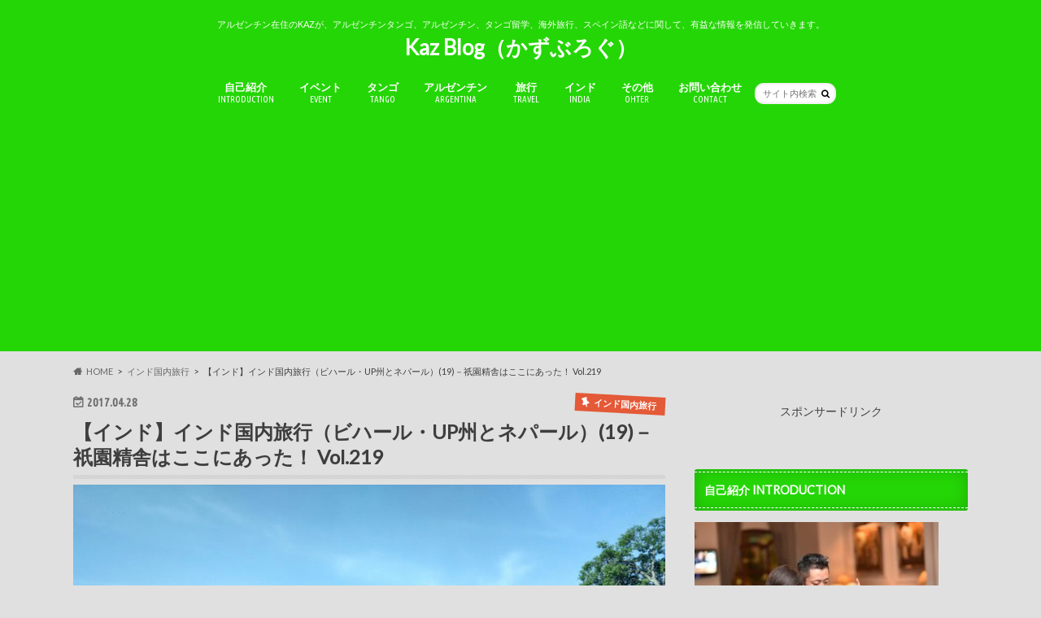

--- FILE ---
content_type: text/html; charset=UTF-8
request_url: https://kaz4649.com/2017/04/28/bihar-up-219/
body_size: 19840
content:
<!doctype html>
<html dir="ltr" lang="ja" prefix="og: https://ogp.me/ns#">

<head>
<meta charset="utf-8">
<meta http-equiv="X-UA-Compatible" content="IE=edge">

<meta name="HandheldFriendly" content="True">
<meta name="MobileOptimized" content="320">
<meta name="viewport" content="width=device-width, initial-scale=1.0, minimum-scale=1.0, maximum-scale=1.0, user-scalable=no">


<link rel="pingback" href="https://kaz4649.com/wp/xmlrpc.php">

<!--[if IE]>
<![endif]-->




		<!-- All in One SEO 4.8.2 - aioseo.com -->
		<title>【インド】インド国内旅行（ビハール・UP州とネパール）(19)－祇園精舎はここにあった！ Vol.219 | Kaz Blog（かずぶろぐ）</title>
	<meta name="robots" content="max-image-preview:large" />
	<meta name="author" content="kaz"/>
	<link rel="canonical" href="https://kaz4649.com/2017/04/28/bihar-up-219/" />
	<meta name="generator" content="All in One SEO (AIOSEO) 4.8.2" />
		<meta property="og:locale" content="ja_JP" />
		<meta property="og:site_name" content="Kaz Blog（かずぶろぐ） | アルゼンチン在住のKAZが、アルゼンチンタンゴ、アルゼンチン、タンゴ留学、海外旅行、スペイン語などに関して、有益な情報を発信していきます。" />
		<meta property="og:type" content="article" />
		<meta property="og:title" content="【インド】インド国内旅行（ビハール・UP州とネパール）(19)－祇園精舎はここにあった！ Vol.219 | Kaz Blog（かずぶろぐ）" />
		<meta property="og:url" content="https://kaz4649.com/2017/04/28/bihar-up-219/" />
		<meta property="article:published_time" content="2017-04-28T07:57:51+00:00" />
		<meta property="article:modified_time" content="2018-03-14T13:23:41+00:00" />
		<meta name="twitter:card" content="summary" />
		<meta name="twitter:title" content="【インド】インド国内旅行（ビハール・UP州とネパール）(19)－祇園精舎はここにあった！ Vol.219 | Kaz Blog（かずぶろぐ）" />
		<script type="application/ld+json" class="aioseo-schema">
			{"@context":"https:\/\/schema.org","@graph":[{"@type":"Article","@id":"https:\/\/kaz4649.com\/2017\/04\/28\/bihar-up-219\/#article","name":"\u3010\u30a4\u30f3\u30c9\u3011\u30a4\u30f3\u30c9\u56fd\u5185\u65c5\u884c\uff08\u30d3\u30cf\u30fc\u30eb\u30fbUP\u5dde\u3068\u30cd\u30d1\u30fc\u30eb\uff09(19)\uff0d\u7947\u5712\u7cbe\u820e\u306f\u3053\u3053\u306b\u3042\u3063\u305f\uff01 Vol.219 | Kaz Blog\uff08\u304b\u305a\u3076\u308d\u3050\uff09","headline":"\u3010\u30a4\u30f3\u30c9\u3011\u30a4\u30f3\u30c9\u56fd\u5185\u65c5\u884c\uff08\u30d3\u30cf\u30fc\u30eb\u30fbUP\u5dde\u3068\u30cd\u30d1\u30fc\u30eb\uff09(19)\uff0d\u7947\u5712\u7cbe\u820e\u306f\u3053\u3053\u306b\u3042\u3063\u305f\uff01 Vol.219","author":{"@id":"https:\/\/kaz4649.com\/author\/kaz\/#author"},"publisher":{"@id":"https:\/\/kaz4649.com\/#organization"},"image":{"@type":"ImageObject","url":"https:\/\/kaz4649.com\/wp\/wp-content\/uploads\/2017\/04\/sahet-mahet-1.jpg","width":800,"height":600},"datePublished":"2017-04-28T16:57:51+09:00","dateModified":"2018-03-14T22:23:41+09:00","inLanguage":"ja","mainEntityOfPage":{"@id":"https:\/\/kaz4649.com\/2017\/04\/28\/bihar-up-219\/#webpage"},"isPartOf":{"@id":"https:\/\/kaz4649.com\/2017\/04\/28\/bihar-up-219\/#webpage"},"articleSection":"\u30a4\u30f3\u30c9\u56fd\u5185\u65c5\u884c, mahet, sahet, Shravasti, trip, UP, Uttar Pradesh, \u30a4\u30f3\u30c9, \u30a6\u30c3\u30bf\u30fc\u30d7\u30e9\u30c7\u30c3\u30b7\u30e5, \u30b7\u30e9\u30f4\u30a1\u30b9\u30c6\u30a3, \u65c5\u884c, \u7947\u5712\u7cbe\u820e, \u820e\u885b\u57ce"},{"@type":"BreadcrumbList","@id":"https:\/\/kaz4649.com\/2017\/04\/28\/bihar-up-219\/#breadcrumblist","itemListElement":[{"@type":"ListItem","@id":"https:\/\/kaz4649.com\/#listItem","position":1,"name":"\u5bb6","item":"https:\/\/kaz4649.com\/","nextItem":{"@type":"ListItem","@id":"https:\/\/kaz4649.com\/2017\/#listItem","name":"2017"}},{"@type":"ListItem","@id":"https:\/\/kaz4649.com\/2017\/#listItem","position":2,"name":"2017","item":"https:\/\/kaz4649.com\/2017\/","nextItem":{"@type":"ListItem","@id":"https:\/\/kaz4649.com\/2017\/04\/#listItem","name":"April"},"previousItem":{"@type":"ListItem","@id":"https:\/\/kaz4649.com\/#listItem","name":"\u5bb6"}},{"@type":"ListItem","@id":"https:\/\/kaz4649.com\/2017\/04\/#listItem","position":3,"name":"April","item":"https:\/\/kaz4649.com\/2017\/04\/","nextItem":{"@type":"ListItem","@id":"https:\/\/kaz4649.com\/2017\/04\/28\/#listItem","name":"28"},"previousItem":{"@type":"ListItem","@id":"https:\/\/kaz4649.com\/2017\/#listItem","name":"2017"}},{"@type":"ListItem","@id":"https:\/\/kaz4649.com\/2017\/04\/28\/#listItem","position":4,"name":"28","item":"https:\/\/kaz4649.com\/2017\/04\/28\/","nextItem":{"@type":"ListItem","@id":"https:\/\/kaz4649.com\/2017\/04\/28\/bihar-up-219\/#listItem","name":"\u3010\u30a4\u30f3\u30c9\u3011\u30a4\u30f3\u30c9\u56fd\u5185\u65c5\u884c\uff08\u30d3\u30cf\u30fc\u30eb\u30fbUP\u5dde\u3068\u30cd\u30d1\u30fc\u30eb\uff09(19)\uff0d\u7947\u5712\u7cbe\u820e\u306f\u3053\u3053\u306b\u3042\u3063\u305f\uff01 Vol.219"},"previousItem":{"@type":"ListItem","@id":"https:\/\/kaz4649.com\/2017\/04\/#listItem","name":"April"}},{"@type":"ListItem","@id":"https:\/\/kaz4649.com\/2017\/04\/28\/bihar-up-219\/#listItem","position":5,"name":"\u3010\u30a4\u30f3\u30c9\u3011\u30a4\u30f3\u30c9\u56fd\u5185\u65c5\u884c\uff08\u30d3\u30cf\u30fc\u30eb\u30fbUP\u5dde\u3068\u30cd\u30d1\u30fc\u30eb\uff09(19)\uff0d\u7947\u5712\u7cbe\u820e\u306f\u3053\u3053\u306b\u3042\u3063\u305f\uff01 Vol.219","previousItem":{"@type":"ListItem","@id":"https:\/\/kaz4649.com\/2017\/04\/28\/#listItem","name":"28"}}]},{"@type":"Organization","@id":"https:\/\/kaz4649.com\/#organization","name":"Kaz Blog\uff08\u304b\u305a\u3076\u308d\u3050\uff09","description":"\u30a2\u30eb\u30bc\u30f3\u30c1\u30f3\u5728\u4f4f\u306eKAZ\u304c\u3001\u30a2\u30eb\u30bc\u30f3\u30c1\u30f3\u30bf\u30f3\u30b4\u3001\u30a2\u30eb\u30bc\u30f3\u30c1\u30f3\u3001\u30bf\u30f3\u30b4\u7559\u5b66\u3001\u6d77\u5916\u65c5\u884c\u3001\u30b9\u30da\u30a4\u30f3\u8a9e\u306a\u3069\u306b\u95a2\u3057\u3066\u3001\u6709\u76ca\u306a\u60c5\u5831\u3092\u767a\u4fe1\u3057\u3066\u3044\u304d\u307e\u3059\u3002","url":"https:\/\/kaz4649.com\/"},{"@type":"Person","@id":"https:\/\/kaz4649.com\/author\/kaz\/#author","url":"https:\/\/kaz4649.com\/author\/kaz\/","name":"kaz","image":{"@type":"ImageObject","@id":"https:\/\/kaz4649.com\/2017\/04\/28\/bihar-up-219\/#authorImage","url":"https:\/\/secure.gravatar.com\/avatar\/20185f0815a93c748e9f857e29fc9468?s=96&d=mm&r=g","width":96,"height":96,"caption":"kaz"}},{"@type":"WebPage","@id":"https:\/\/kaz4649.com\/2017\/04\/28\/bihar-up-219\/#webpage","url":"https:\/\/kaz4649.com\/2017\/04\/28\/bihar-up-219\/","name":"\u3010\u30a4\u30f3\u30c9\u3011\u30a4\u30f3\u30c9\u56fd\u5185\u65c5\u884c\uff08\u30d3\u30cf\u30fc\u30eb\u30fbUP\u5dde\u3068\u30cd\u30d1\u30fc\u30eb\uff09(19)\uff0d\u7947\u5712\u7cbe\u820e\u306f\u3053\u3053\u306b\u3042\u3063\u305f\uff01 Vol.219 | Kaz Blog\uff08\u304b\u305a\u3076\u308d\u3050\uff09","inLanguage":"ja","isPartOf":{"@id":"https:\/\/kaz4649.com\/#website"},"breadcrumb":{"@id":"https:\/\/kaz4649.com\/2017\/04\/28\/bihar-up-219\/#breadcrumblist"},"author":{"@id":"https:\/\/kaz4649.com\/author\/kaz\/#author"},"creator":{"@id":"https:\/\/kaz4649.com\/author\/kaz\/#author"},"image":{"@type":"ImageObject","url":"https:\/\/kaz4649.com\/wp\/wp-content\/uploads\/2017\/04\/sahet-mahet-1.jpg","@id":"https:\/\/kaz4649.com\/2017\/04\/28\/bihar-up-219\/#mainImage","width":800,"height":600},"primaryImageOfPage":{"@id":"https:\/\/kaz4649.com\/2017\/04\/28\/bihar-up-219\/#mainImage"},"datePublished":"2017-04-28T16:57:51+09:00","dateModified":"2018-03-14T22:23:41+09:00"},{"@type":"WebSite","@id":"https:\/\/kaz4649.com\/#website","url":"https:\/\/kaz4649.com\/","name":"Kaz Blog\uff08\u304b\u305a\u3076\u308d\u3050\uff09","description":"\u30a2\u30eb\u30bc\u30f3\u30c1\u30f3\u5728\u4f4f\u306eKAZ\u304c\u3001\u30a2\u30eb\u30bc\u30f3\u30c1\u30f3\u30bf\u30f3\u30b4\u3001\u30a2\u30eb\u30bc\u30f3\u30c1\u30f3\u3001\u30bf\u30f3\u30b4\u7559\u5b66\u3001\u6d77\u5916\u65c5\u884c\u3001\u30b9\u30da\u30a4\u30f3\u8a9e\u306a\u3069\u306b\u95a2\u3057\u3066\u3001\u6709\u76ca\u306a\u60c5\u5831\u3092\u767a\u4fe1\u3057\u3066\u3044\u304d\u307e\u3059\u3002","inLanguage":"ja","publisher":{"@id":"https:\/\/kaz4649.com\/#organization"}}]}
		</script>
		<!-- All in One SEO -->

<link rel='dns-prefetch' href='//ajax.googleapis.com' />
<link rel='dns-prefetch' href='//fonts.googleapis.com' />
<link rel='dns-prefetch' href='//maxcdn.bootstrapcdn.com' />
<link rel='dns-prefetch' href='//s.w.org' />
<link rel="alternate" type="application/rss+xml" title="Kaz Blog（かずぶろぐ） &raquo; フィード" href="https://kaz4649.com/feed/" />
<link rel="alternate" type="application/rss+xml" title="Kaz Blog（かずぶろぐ） &raquo; コメントフィード" href="https://kaz4649.com/comments/feed/" />
<link rel="alternate" type="application/rss+xml" title="Kaz Blog（かずぶろぐ） &raquo; 【インド】インド国内旅行（ビハール・UP州とネパール）(19)－祇園精舎はここにあった！ Vol.219 のコメントのフィード" href="https://kaz4649.com/2017/04/28/bihar-up-219/feed/" />
<script type="text/javascript">
window._wpemojiSettings = {"baseUrl":"https:\/\/s.w.org\/images\/core\/emoji\/14.0.0\/72x72\/","ext":".png","svgUrl":"https:\/\/s.w.org\/images\/core\/emoji\/14.0.0\/svg\/","svgExt":".svg","source":{"concatemoji":"https:\/\/kaz4649.com\/wp\/wp-includes\/js\/wp-emoji-release.min.js"}};
/*! This file is auto-generated */
!function(e,a,t){var n,r,o,i=a.createElement("canvas"),p=i.getContext&&i.getContext("2d");function s(e,t){var a=String.fromCharCode,e=(p.clearRect(0,0,i.width,i.height),p.fillText(a.apply(this,e),0,0),i.toDataURL());return p.clearRect(0,0,i.width,i.height),p.fillText(a.apply(this,t),0,0),e===i.toDataURL()}function c(e){var t=a.createElement("script");t.src=e,t.defer=t.type="text/javascript",a.getElementsByTagName("head")[0].appendChild(t)}for(o=Array("flag","emoji"),t.supports={everything:!0,everythingExceptFlag:!0},r=0;r<o.length;r++)t.supports[o[r]]=function(e){if(!p||!p.fillText)return!1;switch(p.textBaseline="top",p.font="600 32px Arial",e){case"flag":return s([127987,65039,8205,9895,65039],[127987,65039,8203,9895,65039])?!1:!s([55356,56826,55356,56819],[55356,56826,8203,55356,56819])&&!s([55356,57332,56128,56423,56128,56418,56128,56421,56128,56430,56128,56423,56128,56447],[55356,57332,8203,56128,56423,8203,56128,56418,8203,56128,56421,8203,56128,56430,8203,56128,56423,8203,56128,56447]);case"emoji":return!s([129777,127995,8205,129778,127999],[129777,127995,8203,129778,127999])}return!1}(o[r]),t.supports.everything=t.supports.everything&&t.supports[o[r]],"flag"!==o[r]&&(t.supports.everythingExceptFlag=t.supports.everythingExceptFlag&&t.supports[o[r]]);t.supports.everythingExceptFlag=t.supports.everythingExceptFlag&&!t.supports.flag,t.DOMReady=!1,t.readyCallback=function(){t.DOMReady=!0},t.supports.everything||(n=function(){t.readyCallback()},a.addEventListener?(a.addEventListener("DOMContentLoaded",n,!1),e.addEventListener("load",n,!1)):(e.attachEvent("onload",n),a.attachEvent("onreadystatechange",function(){"complete"===a.readyState&&t.readyCallback()})),(e=t.source||{}).concatemoji?c(e.concatemoji):e.wpemoji&&e.twemoji&&(c(e.twemoji),c(e.wpemoji)))}(window,document,window._wpemojiSettings);
</script>
<style type="text/css">
img.wp-smiley,
img.emoji {
	display: inline !important;
	border: none !important;
	box-shadow: none !important;
	height: 1em !important;
	width: 1em !important;
	margin: 0 0.07em !important;
	vertical-align: -0.1em !important;
	background: none !important;
	padding: 0 !important;
}
</style>
	<link rel='stylesheet' id='wp-block-library-css'  href='https://kaz4649.com/wp/wp-includes/css/dist/block-library/style.min.css' type='text/css' media='all' />
<style id='global-styles-inline-css' type='text/css'>
body{--wp--preset--color--black: #000000;--wp--preset--color--cyan-bluish-gray: #abb8c3;--wp--preset--color--white: #ffffff;--wp--preset--color--pale-pink: #f78da7;--wp--preset--color--vivid-red: #cf2e2e;--wp--preset--color--luminous-vivid-orange: #ff6900;--wp--preset--color--luminous-vivid-amber: #fcb900;--wp--preset--color--light-green-cyan: #7bdcb5;--wp--preset--color--vivid-green-cyan: #00d084;--wp--preset--color--pale-cyan-blue: #8ed1fc;--wp--preset--color--vivid-cyan-blue: #0693e3;--wp--preset--color--vivid-purple: #9b51e0;--wp--preset--gradient--vivid-cyan-blue-to-vivid-purple: linear-gradient(135deg,rgba(6,147,227,1) 0%,rgb(155,81,224) 100%);--wp--preset--gradient--light-green-cyan-to-vivid-green-cyan: linear-gradient(135deg,rgb(122,220,180) 0%,rgb(0,208,130) 100%);--wp--preset--gradient--luminous-vivid-amber-to-luminous-vivid-orange: linear-gradient(135deg,rgba(252,185,0,1) 0%,rgba(255,105,0,1) 100%);--wp--preset--gradient--luminous-vivid-orange-to-vivid-red: linear-gradient(135deg,rgba(255,105,0,1) 0%,rgb(207,46,46) 100%);--wp--preset--gradient--very-light-gray-to-cyan-bluish-gray: linear-gradient(135deg,rgb(238,238,238) 0%,rgb(169,184,195) 100%);--wp--preset--gradient--cool-to-warm-spectrum: linear-gradient(135deg,rgb(74,234,220) 0%,rgb(151,120,209) 20%,rgb(207,42,186) 40%,rgb(238,44,130) 60%,rgb(251,105,98) 80%,rgb(254,248,76) 100%);--wp--preset--gradient--blush-light-purple: linear-gradient(135deg,rgb(255,206,236) 0%,rgb(152,150,240) 100%);--wp--preset--gradient--blush-bordeaux: linear-gradient(135deg,rgb(254,205,165) 0%,rgb(254,45,45) 50%,rgb(107,0,62) 100%);--wp--preset--gradient--luminous-dusk: linear-gradient(135deg,rgb(255,203,112) 0%,rgb(199,81,192) 50%,rgb(65,88,208) 100%);--wp--preset--gradient--pale-ocean: linear-gradient(135deg,rgb(255,245,203) 0%,rgb(182,227,212) 50%,rgb(51,167,181) 100%);--wp--preset--gradient--electric-grass: linear-gradient(135deg,rgb(202,248,128) 0%,rgb(113,206,126) 100%);--wp--preset--gradient--midnight: linear-gradient(135deg,rgb(2,3,129) 0%,rgb(40,116,252) 100%);--wp--preset--duotone--dark-grayscale: url('#wp-duotone-dark-grayscale');--wp--preset--duotone--grayscale: url('#wp-duotone-grayscale');--wp--preset--duotone--purple-yellow: url('#wp-duotone-purple-yellow');--wp--preset--duotone--blue-red: url('#wp-duotone-blue-red');--wp--preset--duotone--midnight: url('#wp-duotone-midnight');--wp--preset--duotone--magenta-yellow: url('#wp-duotone-magenta-yellow');--wp--preset--duotone--purple-green: url('#wp-duotone-purple-green');--wp--preset--duotone--blue-orange: url('#wp-duotone-blue-orange');--wp--preset--font-size--small: 13px;--wp--preset--font-size--medium: 20px;--wp--preset--font-size--large: 36px;--wp--preset--font-size--x-large: 42px;}.has-black-color{color: var(--wp--preset--color--black) !important;}.has-cyan-bluish-gray-color{color: var(--wp--preset--color--cyan-bluish-gray) !important;}.has-white-color{color: var(--wp--preset--color--white) !important;}.has-pale-pink-color{color: var(--wp--preset--color--pale-pink) !important;}.has-vivid-red-color{color: var(--wp--preset--color--vivid-red) !important;}.has-luminous-vivid-orange-color{color: var(--wp--preset--color--luminous-vivid-orange) !important;}.has-luminous-vivid-amber-color{color: var(--wp--preset--color--luminous-vivid-amber) !important;}.has-light-green-cyan-color{color: var(--wp--preset--color--light-green-cyan) !important;}.has-vivid-green-cyan-color{color: var(--wp--preset--color--vivid-green-cyan) !important;}.has-pale-cyan-blue-color{color: var(--wp--preset--color--pale-cyan-blue) !important;}.has-vivid-cyan-blue-color{color: var(--wp--preset--color--vivid-cyan-blue) !important;}.has-vivid-purple-color{color: var(--wp--preset--color--vivid-purple) !important;}.has-black-background-color{background-color: var(--wp--preset--color--black) !important;}.has-cyan-bluish-gray-background-color{background-color: var(--wp--preset--color--cyan-bluish-gray) !important;}.has-white-background-color{background-color: var(--wp--preset--color--white) !important;}.has-pale-pink-background-color{background-color: var(--wp--preset--color--pale-pink) !important;}.has-vivid-red-background-color{background-color: var(--wp--preset--color--vivid-red) !important;}.has-luminous-vivid-orange-background-color{background-color: var(--wp--preset--color--luminous-vivid-orange) !important;}.has-luminous-vivid-amber-background-color{background-color: var(--wp--preset--color--luminous-vivid-amber) !important;}.has-light-green-cyan-background-color{background-color: var(--wp--preset--color--light-green-cyan) !important;}.has-vivid-green-cyan-background-color{background-color: var(--wp--preset--color--vivid-green-cyan) !important;}.has-pale-cyan-blue-background-color{background-color: var(--wp--preset--color--pale-cyan-blue) !important;}.has-vivid-cyan-blue-background-color{background-color: var(--wp--preset--color--vivid-cyan-blue) !important;}.has-vivid-purple-background-color{background-color: var(--wp--preset--color--vivid-purple) !important;}.has-black-border-color{border-color: var(--wp--preset--color--black) !important;}.has-cyan-bluish-gray-border-color{border-color: var(--wp--preset--color--cyan-bluish-gray) !important;}.has-white-border-color{border-color: var(--wp--preset--color--white) !important;}.has-pale-pink-border-color{border-color: var(--wp--preset--color--pale-pink) !important;}.has-vivid-red-border-color{border-color: var(--wp--preset--color--vivid-red) !important;}.has-luminous-vivid-orange-border-color{border-color: var(--wp--preset--color--luminous-vivid-orange) !important;}.has-luminous-vivid-amber-border-color{border-color: var(--wp--preset--color--luminous-vivid-amber) !important;}.has-light-green-cyan-border-color{border-color: var(--wp--preset--color--light-green-cyan) !important;}.has-vivid-green-cyan-border-color{border-color: var(--wp--preset--color--vivid-green-cyan) !important;}.has-pale-cyan-blue-border-color{border-color: var(--wp--preset--color--pale-cyan-blue) !important;}.has-vivid-cyan-blue-border-color{border-color: var(--wp--preset--color--vivid-cyan-blue) !important;}.has-vivid-purple-border-color{border-color: var(--wp--preset--color--vivid-purple) !important;}.has-vivid-cyan-blue-to-vivid-purple-gradient-background{background: var(--wp--preset--gradient--vivid-cyan-blue-to-vivid-purple) !important;}.has-light-green-cyan-to-vivid-green-cyan-gradient-background{background: var(--wp--preset--gradient--light-green-cyan-to-vivid-green-cyan) !important;}.has-luminous-vivid-amber-to-luminous-vivid-orange-gradient-background{background: var(--wp--preset--gradient--luminous-vivid-amber-to-luminous-vivid-orange) !important;}.has-luminous-vivid-orange-to-vivid-red-gradient-background{background: var(--wp--preset--gradient--luminous-vivid-orange-to-vivid-red) !important;}.has-very-light-gray-to-cyan-bluish-gray-gradient-background{background: var(--wp--preset--gradient--very-light-gray-to-cyan-bluish-gray) !important;}.has-cool-to-warm-spectrum-gradient-background{background: var(--wp--preset--gradient--cool-to-warm-spectrum) !important;}.has-blush-light-purple-gradient-background{background: var(--wp--preset--gradient--blush-light-purple) !important;}.has-blush-bordeaux-gradient-background{background: var(--wp--preset--gradient--blush-bordeaux) !important;}.has-luminous-dusk-gradient-background{background: var(--wp--preset--gradient--luminous-dusk) !important;}.has-pale-ocean-gradient-background{background: var(--wp--preset--gradient--pale-ocean) !important;}.has-electric-grass-gradient-background{background: var(--wp--preset--gradient--electric-grass) !important;}.has-midnight-gradient-background{background: var(--wp--preset--gradient--midnight) !important;}.has-small-font-size{font-size: var(--wp--preset--font-size--small) !important;}.has-medium-font-size{font-size: var(--wp--preset--font-size--medium) !important;}.has-large-font-size{font-size: var(--wp--preset--font-size--large) !important;}.has-x-large-font-size{font-size: var(--wp--preset--font-size--x-large) !important;}
</style>
<link rel='stylesheet' id='style-css'  href='https://kaz4649.com/wp/wp-content/themes/hummingbird/style.css' type='text/css' media='all' />
<link rel='stylesheet' id='animate-css'  href='https://kaz4649.com/wp/wp-content/themes/hummingbird/library/css/animate.min.css' type='text/css' media='all' />
<link rel='stylesheet' id='shortcode-css'  href='https://kaz4649.com/wp/wp-content/themes/hummingbird/library/css/shortcode.css' type='text/css' media='all' />
<link rel='stylesheet' id='gf_Ubuntu-css'  href='//fonts.googleapis.com/css?family=Ubuntu+Condensed' type='text/css' media='all' />
<link rel='stylesheet' id='gf_Lato-css'  href='//fonts.googleapis.com/css?family=Lato' type='text/css' media='all' />
<link rel='stylesheet' id='fontawesome-css'  href='//maxcdn.bootstrapcdn.com/font-awesome/4.6.0/css/font-awesome.min.css' type='text/css' media='all' />
<link rel='stylesheet' id='heateor_sss_frontend_css-css'  href='https://kaz4649.com/wp/wp-content/plugins/sassy-social-share/public/css/sassy-social-share-public.css' type='text/css' media='all' />
<style id='heateor_sss_frontend_css-inline-css' type='text/css'>
.heateor_sss_button_instagram span.heateor_sss_svg,a.heateor_sss_instagram span.heateor_sss_svg{background:radial-gradient(circle at 30% 107%,#fdf497 0,#fdf497 5%,#fd5949 45%,#d6249f 60%,#285aeb 90%)}.heateor_sss_horizontal_sharing .heateor_sss_svg,.heateor_sss_standard_follow_icons_container .heateor_sss_svg{color:#fff;border-width:0px;border-style:solid;border-color:transparent}.heateor_sss_horizontal_sharing .heateorSssTCBackground{color:#666}.heateor_sss_horizontal_sharing span.heateor_sss_svg:hover,.heateor_sss_standard_follow_icons_container span.heateor_sss_svg:hover{border-color:transparent;}.heateor_sss_vertical_sharing span.heateor_sss_svg,.heateor_sss_floating_follow_icons_container span.heateor_sss_svg{color:#fff;border-width:0px;border-style:solid;border-color:transparent;}.heateor_sss_vertical_sharing .heateorSssTCBackground{color:#666;}.heateor_sss_vertical_sharing span.heateor_sss_svg:hover,.heateor_sss_floating_follow_icons_container span.heateor_sss_svg:hover{border-color:transparent;}@media screen and (max-width:783px) {.heateor_sss_vertical_sharing{display:none!important}}
</style>
<script type='text/javascript' src='//ajax.googleapis.com/ajax/libs/jquery/1.12.4/jquery.min.js' id='jquery-js'></script>
<link rel="https://api.w.org/" href="https://kaz4649.com/wp-json/" /><link rel="alternate" type="application/json" href="https://kaz4649.com/wp-json/wp/v2/posts/523" /><link rel='shortlink' href='https://kaz4649.com/?p=523' />
<link rel="alternate" type="application/json+oembed" href="https://kaz4649.com/wp-json/oembed/1.0/embed?url=https%3A%2F%2Fkaz4649.com%2F2017%2F04%2F28%2Fbihar-up-219%2F" />
<link rel="alternate" type="text/xml+oembed" href="https://kaz4649.com/wp-json/oembed/1.0/embed?url=https%3A%2F%2Fkaz4649.com%2F2017%2F04%2F28%2Fbihar-up-219%2F&#038;format=xml" />
<style type="text/css">
body{color: #3E3E3E;}
a{color: #e55937;}
a:hover{color: #247ee5;}
#main article footer .post-categories li a,#main article footer .tags a{  background: #e55937;  border:1px solid #e55937;}
#main article footer .tags a{color:#e55937; background: none;}
#main article footer .post-categories li a:hover,#main article footer .tags a:hover{ background:#247ee5;  border-color:#247ee5;}
input[type="text"],input[type="password"],input[type="datetime"],input[type="datetime-local"],input[type="date"],input[type="month"],input[type="time"],input[type="week"],input[type="number"],input[type="email"],input[type="url"],input[type="search"],input[type="tel"],input[type="color"],select,textarea,.field { background-color: #FFFFFF;}
/*ヘッダー*/
.header{background: #25d606; color: #ffffff;}
#logo a,.nav li a,.nav_btn{color: #ffffff;}
#logo a:hover,.nav li a:hover{color:#FFFF00;}
@media only screen and (min-width: 768px) {
.nav ul {background: #e8e8e8;}
.nav li ul.sub-menu li a{color: #424242;}
}
/*メインエリア*/
.widgettitle {background: #25d606; color:  #ffffff;}
.widget li a:after{color: #25d606!important;}
/* 投稿ページ */
.entry-content h2{background: #e55937;}
.entry-content h3{border-color: #e55937;}
.entry-content ul li:before{ background: #e55937;}
.entry-content ol li:before{ background: #e55937;}
/* カテゴリーラベル */
.post-list-card .post-list .eyecatch .cat-name,.top-post-list .post-list .eyecatch .cat-name,.byline .cat-name,.single .authorbox .author-newpost li .cat-name,.related-box li .cat-name,#top_carousel .cat-name{background: #e55937; color:  #ffffff;}
/* CTA */
.cta-inner{ background: #e8e8e8;}
/* ボタンの色 */
.btn-wrap a{background: #e55937;border: 1px solid #e55937;}
.btn-wrap a:hover{background: #247ee5;}
.btn-wrap.simple a{border:1px solid #e55937;color:#e55937;}
.btn-wrap.simple a:hover{background:#e55937;}
.readmore a{border:1px solid #e55937;color:#e55937;}
.readmore a:hover{background:#e55937;color:#fff;}
/* サイドバー */
.widget a{text-decoration:none; color:#249ee5;}
.widget a:hover{color:#e04a33;}
/*フッター*/
#footer-top{background-color: #e8e8e8; color: #CACACA;}
.footer a,#footer-top a{color: #424242;}
#footer-top .widgettitle{color: #CACACA;}
.footer {background-color: #e8e8e8;color: #CACACA;}
.footer-links li:before{ color: #25d606;}
/* ページネーション */
.pagination a, .pagination span,.page-links a{border-color: #e55937; color: #e55937;}
.pagination .current,.pagination .current:hover,.page-links ul > li > span{background-color: #e55937; border-color: #e55937;}
.pagination a:hover, .pagination a:focus,.page-links a:hover, .page-links a:focus{background-color: #e55937; color: #fff;}
/* OTHER */
ul.wpp-list li a:before{background: #25d606;color: #ffffff;}
.blue-btn, .comment-reply-link, #submit { background-color: #e55937; }
.blue-btn:hover, .comment-reply-link:hover, #submit:hover, .blue-btn:focus, .comment-reply-link:focus, #submit:focus {background-color: #247ee5; }
</style>
<style type="text/css" id="custom-background-css">
body.custom-background { background-color: #e0e0e0; }
</style>
	<link rel="icon" href="https://kaz4649.com/wp/wp-content/uploads/2018/02/cropped-IMG_9744-32x32.jpg" sizes="32x32" />
<link rel="icon" href="https://kaz4649.com/wp/wp-content/uploads/2018/02/cropped-IMG_9744-192x192.jpg" sizes="192x192" />
<link rel="apple-touch-icon" href="https://kaz4649.com/wp/wp-content/uploads/2018/02/cropped-IMG_9744-180x180.jpg" />
<meta name="msapplication-TileImage" content="https://kaz4649.com/wp/wp-content/uploads/2018/02/cropped-IMG_9744-270x270.jpg" />
</head>

<body class="post-template-default single single-post postid-523 single-format-standard custom-background">

<div id="container" class=" undo_off">

<header class="header headercenter" role="banner">
<div id="inner-header" class="wrap cf">
<p class="site_description">アルゼンチン在住のKAZが、アルゼンチンタンゴ、アルゼンチン、タンゴ留学、海外旅行、スペイン語などに関して、有益な情報を発信していきます。</p><div id="logo" class="gf">
				<p class="h1 text"><a href="https://kaz4649.com" rel="nofollow">Kaz Blog（かずぶろぐ）</a></p>
	</div>

<nav id="g_nav" role="navigation">
<form role="search" method="get" id="searchform" class="searchform" action="https://kaz4649.com/">
<div>
<label for="s" class="screen-reader-text"></label>
<input type="search" id="s" name="s" value="" placeholder="サイト内検索" /><button type="submit" id="searchsubmit" ><i class="fa fa-search"></i></button>
</div>
</form>
<ul id="menu-%e3%83%a1%e3%83%8b%e3%83%a5%e3%83%bc%e4%b8%8a" class="nav top-nav cf"><li id="menu-item-1140" class="menu-item menu-item-type-taxonomy menu-item-object-category menu-item-has-children menu-item-1140"><a href="https://kaz4649.com/category/%e8%87%aa%e5%b7%b1%e7%b4%b9%e4%bb%8b/">自己紹介<span class="gf">INTRODUCTION</span></a>
<ul class="sub-menu">
	<li id="menu-item-3832" class="menu-item menu-item-type-post_type menu-item-object-page menu-item-3832"><a href="https://kaz4649.com/aboutme/">はじめまして<span class="gf">ABOUT ME</span></a></li>
	<li id="menu-item-3830" class="menu-item menu-item-type-post_type menu-item-object-page menu-item-3830"><a href="https://kaz4649.com/carrer/">一般的な経歴<span class="gf">CARRER</span></a></li>
	<li id="menu-item-3831" class="menu-item menu-item-type-post_type menu-item-object-page menu-item-3831"><a href="https://kaz4649.com/dance-carrer/">ダンス経歴<span class="gf">DANCE CARRER</span></a></li>
</ul>
</li>
<li id="menu-item-4069" class="menu-item menu-item-type-post_type menu-item-object-page menu-item-has-children menu-item-4069"><a href="https://kaz4649.com/%e3%82%a4%e3%83%99%e3%83%b3%e3%83%88/">イベント<span class="gf">EVENT</span></a>
<ul class="sub-menu">
	<li id="menu-item-4072" class="menu-item menu-item-type-post_type menu-item-object-page menu-item-4072"><a href="https://kaz4649.com/tango-youth/">若者向け練習会<span class="gf"></span></a></li>
	<li id="menu-item-3821" class="menu-item menu-item-type-post_type menu-item-object-page menu-item-3821"><a href="https://kaz4649.com/work-tango/">レッスン<span class="gf">LESSON</span></a></li>
</ul>
</li>
<li id="menu-item-322" class="menu-item menu-item-type-taxonomy menu-item-object-category menu-item-has-children menu-item-322"><a href="https://kaz4649.com/category/%e3%82%a2%e3%83%ab%e3%82%bc%e3%83%b3%e3%83%81%e3%83%b3%e3%82%bf%e3%83%b3%e3%82%b4/">タンゴ<span class="gf">TANGO</span></a>
<ul class="sub-menu">
	<li id="menu-item-3833" class="menu-item menu-item-type-post_type menu-item-object-post menu-item-3833"><a href="https://kaz4649.com/2020/05/06/tango/">アルゼンチンタンゴとは？<span class="gf"></span></a></li>
	<li id="menu-item-1122" class="menu-item menu-item-type-taxonomy menu-item-object-category menu-item-1122"><a href="https://kaz4649.com/category/%e3%82%bf%e3%83%b3%e3%82%b4%e7%95%99%e5%ad%a6/">タンゴ留学<span class="gf"></span></a></li>
	<li id="menu-item-1127" class="menu-item menu-item-type-taxonomy menu-item-object-category menu-item-1127"><a href="https://kaz4649.com/category/%e3%82%bf%e3%83%b3%e3%82%b4%e3%82%af%e3%83%a9%e3%82%b9/">タンゴクラス<span class="gf"></span></a></li>
	<li id="menu-item-1130" class="menu-item menu-item-type-taxonomy menu-item-object-category menu-item-1130"><a href="https://kaz4649.com/category/%e3%83%9f%e3%83%ad%e3%83%b3%e3%82%ac%e3%83%bb%e3%83%97%e3%83%a9%e3%82%af%e3%83%86%e3%82%a3%e3%82%ab/">ミロンガ・プラクティカ<span class="gf"></span></a></li>
	<li id="menu-item-1128" class="menu-item menu-item-type-taxonomy menu-item-object-category menu-item-1128"><a href="https://kaz4649.com/category/%e3%82%bf%e3%83%b3%e3%82%b4%e5%a4%a7%e4%bc%9a/">タンゴ大会<span class="gf"></span></a></li>
</ul>
</li>
<li id="menu-item-1137" class="menu-item menu-item-type-custom menu-item-object-custom menu-item-has-children menu-item-1137"><a href="#">アルゼンチン<span class="gf">ARGENTINA</span></a>
<ul class="sub-menu">
	<li id="menu-item-1123" class="menu-item menu-item-type-taxonomy menu-item-object-category menu-item-1123"><a href="https://kaz4649.com/category/%e3%82%a2%e3%83%ab%e3%82%bc%e3%83%b3%e3%83%81%e3%83%b3%e7%94%9f%e6%b4%bb/">アルゼンチン生活<span class="gf"></span></a></li>
	<li id="menu-item-1125" class="menu-item menu-item-type-taxonomy menu-item-object-category menu-item-1125"><a href="https://kaz4649.com/category/%e3%82%a2%e3%83%ab%e3%82%bc%e3%83%b3%e3%83%81%e3%83%b3%e7%b5%8c%e6%b8%88/">アルゼンチン経済<span class="gf"></span></a></li>
	<li id="menu-item-1124" class="menu-item menu-item-type-taxonomy menu-item-object-category menu-item-1124"><a href="https://kaz4649.com/category/%e3%82%a2%e3%83%ab%e3%82%bc%e3%83%b3%e3%83%81%e3%83%b3%e3%82%b0%e3%83%ab%e3%83%a1/">アルゼンチングルメ<span class="gf"></span></a></li>
	<li id="menu-item-1126" class="menu-item menu-item-type-taxonomy menu-item-object-category menu-item-1126"><a href="https://kaz4649.com/category/%e3%82%a2%e3%83%ab%e3%82%bc%e3%83%b3%e3%83%81%e3%83%b3%e5%9b%bd%e5%86%85%e6%97%85%e8%a1%8c/">アルゼンチン国内旅行<span class="gf"></span></a></li>
</ul>
</li>
<li id="menu-item-3282" class="menu-item menu-item-type-taxonomy menu-item-object-category menu-item-has-children menu-item-3282"><a href="https://kaz4649.com/category/%e6%97%85%e8%a1%8c/">旅行<span class="gf">TRAVEL</span></a>
<ul class="sub-menu">
	<li id="menu-item-319" class="menu-item menu-item-type-taxonomy menu-item-object-category menu-item-319"><a href="https://kaz4649.com/category/%e4%b8%ad%e5%a4%ae%e3%82%a2%e3%82%b8%e3%82%a2/">中央アジア<span class="gf"></span></a></li>
	<li id="menu-item-3283" class="menu-item menu-item-type-taxonomy menu-item-object-category menu-item-3283"><a href="https://kaz4649.com/category/%e6%97%85%e8%a1%8c/%e5%8d%97%e3%82%a2%e3%83%a1%e3%83%aa%e3%82%ab/">南アメリカ<span class="gf"></span></a></li>
	<li id="menu-item-327" class="menu-item menu-item-type-taxonomy menu-item-object-category menu-item-327"><a href="https://kaz4649.com/category/%e3%82%bf%e3%82%a4/">タイ<span class="gf"></span></a></li>
	<li id="menu-item-326" class="menu-item menu-item-type-taxonomy menu-item-object-category menu-item-326"><a href="https://kaz4649.com/category/%e3%83%9f%e3%83%a3%e3%83%b3%e3%83%9e%e3%83%bc/">ミャンマー<span class="gf"></span></a></li>
	<li id="menu-item-325" class="menu-item menu-item-type-taxonomy menu-item-object-category menu-item-325"><a href="https://kaz4649.com/category/%e6%9d%b1%e3%82%a2%e3%83%95%e3%83%aa%e3%82%ab/">東アフリカ<span class="gf"></span></a></li>
	<li id="menu-item-334" class="menu-item menu-item-type-taxonomy menu-item-object-category menu-item-334"><a href="https://kaz4649.com/category/%e3%82%b9%e3%83%aa%e3%83%a9%e3%83%b3%e3%82%ab/">スリランカ<span class="gf"></span></a></li>
	<li id="menu-item-328" class="menu-item menu-item-type-taxonomy menu-item-object-category menu-item-328"><a href="https://kaz4649.com/category/%e3%83%88%e3%83%ab%e3%82%b3/">トルコ<span class="gf"></span></a></li>
	<li id="menu-item-329" class="menu-item menu-item-type-taxonomy menu-item-object-category menu-item-329"><a href="https://kaz4649.com/category/%e6%97%a5%e6%9c%ac%e5%9b%bd%e5%86%85%e6%97%85%e8%a1%8c/">日本国内旅行<span class="gf"></span></a></li>
</ul>
</li>
<li id="menu-item-509" class="menu-item menu-item-type-custom menu-item-object-custom menu-item-has-children menu-item-509"><a href="#">インド<span class="gf">INDIA</span></a>
<ul class="sub-menu">
	<li id="menu-item-317" class="menu-item menu-item-type-taxonomy menu-item-object-category menu-item-317"><a href="https://kaz4649.com/category/%e3%82%a4%e3%83%b3%e3%83%89%e7%94%9f%e6%b4%bb/">インド生活<span class="gf"></span></a></li>
	<li id="menu-item-332" class="menu-item menu-item-type-taxonomy menu-item-object-category menu-item-332"><a href="https://kaz4649.com/category/%e3%82%a4%e3%83%b3%e3%83%89%e3%83%93%e3%82%b8%e3%83%8d%e3%82%b9/">インドビジネス<span class="gf"></span></a></li>
	<li id="menu-item-321" class="menu-item menu-item-type-taxonomy menu-item-object-category menu-item-321"><a href="https://kaz4649.com/category/%e3%82%a4%e3%83%b3%e3%83%89%e7%95%99%e5%ad%a6/">インド留学<span class="gf"></span></a></li>
	<li id="menu-item-330" class="menu-item menu-item-type-taxonomy menu-item-object-category current-post-ancestor current-menu-parent current-post-parent menu-item-330"><a href="https://kaz4649.com/category/%e3%82%a4%e3%83%b3%e3%83%89%e5%9b%bd%e5%86%85%e6%97%85%e8%a1%8c/">インド国内旅行<span class="gf"></span></a></li>
</ul>
</li>
<li id="menu-item-1132" class="menu-item menu-item-type-custom menu-item-object-custom menu-item-has-children menu-item-1132"><a href="#">その他<span class="gf">OHTER</span></a>
<ul class="sub-menu">
	<li id="menu-item-656" class="menu-item menu-item-type-taxonomy menu-item-object-category menu-item-656"><a href="https://kaz4649.com/category/%e7%be%a4%e9%a6%ac/">群馬<span class="gf">GUNMA</span></a></li>
	<li id="menu-item-657" class="menu-item menu-item-type-taxonomy menu-item-object-category menu-item-657"><a href="https://kaz4649.com/category/%e3%83%a2%e3%83%86%e3%82%8b%ef%bc%81/">モテる！<span class="gf">HERO</span></a></li>
	<li id="menu-item-1133" class="menu-item menu-item-type-taxonomy menu-item-object-category menu-item-1133"><a href="https://kaz4649.com/category/%e5%ae%b6%e5%ba%ad%e8%8f%9c%e5%9c%92/">家庭菜園<span class="gf"></span></a></li>
	<li id="menu-item-297" class="menu-item menu-item-type-custom menu-item-object-custom menu-item-has-children menu-item-297"><a href="#">ダンス<span class="gf">DANCE</span></a>
	<ul class="sub-menu">
		<li id="menu-item-323" class="menu-item menu-item-type-taxonomy menu-item-object-category menu-item-323"><a href="https://kaz4649.com/category/%e3%82%b5%e3%83%ab%e3%82%b5/">サルサ<span class="gf"></span></a></li>
		<li id="menu-item-324" class="menu-item menu-item-type-taxonomy menu-item-object-category menu-item-324"><a href="https://kaz4649.com/category/%e3%83%90%e3%83%ac%e3%82%a8/">バレエ<span class="gf"></span></a></li>
		<li id="menu-item-333" class="menu-item menu-item-type-taxonomy menu-item-object-category menu-item-333"><a href="https://kaz4649.com/category/%e7%a4%be%e4%ba%a4%e3%83%80%e3%83%b3%e3%82%b9/">社交ダンス<span class="gf"></span></a></li>
	</ul>
</li>
</ul>
</li>
<li id="menu-item-50" class="menu-item menu-item-type-post_type menu-item-object-page menu-item-50"><a href="https://kaz4649.com/contact/">お問い合わせ<span class="gf">CONTACT</span></a></li>
</ul></nav>
<button id="drawerBtn" class="nav_btn"></button>
<script type="text/javascript">
jQuery(function( $ ){
var menu = $('#g_nav'),
    menuBtn = $('#drawerBtn'),
    body = $(document.body),     
    menuWidth = menu.outerWidth();                
     
    menuBtn.on('click', function(){
    body.toggleClass('open');
        if(body.hasClass('open')){
            body.animate({'left' : menuWidth }, 300);            
            menu.animate({'left' : 0 }, 300);                    
        } else {
            menu.animate({'left' : -menuWidth }, 300);
            body.animate({'left' : 0 }, 300);            
        }             
    });
});    
</script>

</div>
</header>
<div id="breadcrumb" class="breadcrumb inner wrap cf"><ul itemscope itemtype="http://schema.org/BreadcrumbList"><li itemprop="itemListElement" itemscope itemtype="http://schema.org/ListItem" class="bc_homelink"><a itemprop="item" href="https://kaz4649.com/"><span itemprop="name">HOME</span></a><meta itemprop="position" content="1" /></li><li itemprop="itemListElement" itemscope itemtype="http://schema.org/ListItem"><a itemprop="item" href="https://kaz4649.com/category/%e3%82%a4%e3%83%b3%e3%83%89%e5%9b%bd%e5%86%85%e6%97%85%e8%a1%8c/"><span itemprop="name">インド国内旅行</span></a><meta itemprop="position" content="2" /></li><li itemprop="itemListElement" itemscope itemtype="http://schema.org/ListItem" class="bc_posttitle"><span itemprop="name">【インド】インド国内旅行（ビハール・UP州とネパール）(19)－祇園精舎はここにあった！ Vol.219</span><meta itemprop="position" content="3" /></li></ul></div>
<div id="content">
<div id="inner-content" class="wrap cf">

<main id="main" class="m-all t-all d-5of7 cf" role="main">
<article id="post-523" class="cf post-523 post type-post status-publish format-standard has-post-thumbnail hentry category-72 tag-mahet tag-sahet tag-shravasti tag-trip tag-up tag-uttar-pradesh tag-14 tag-147 tag-180 tag-56 tag-181 tag-184" role="article">
<header class="article-header entry-header animated fadeInDown">
<p class="byline entry-meta vcard cf">
<time class="date gf entry-date updated">2017.04.28</time>
<time class="date gf entry-date undo updated" datetime="2018-03-14">2018.03.14</time>

<span class="cat-name cat-id-72">インド国内旅行</span><span class="writer" style="display: none;"><span class="name author"><span class="fn">kaz</span></span></span>
</p>
<h1 class="entry-title single-title" itemprop="headline" rel="bookmark">【インド】インド国内旅行（ビハール・UP州とネパール）(19)－祇園精舎はここにあった！ Vol.219</h1>
<figure class="eyecatch animated fadeInUp">
<img width="728" height="546" src="https://kaz4649.com/wp/wp-content/uploads/2017/04/sahet-mahet-1-728x546.jpg" class="attachment-single-thum size-single-thum wp-post-image" alt="" srcset="https://kaz4649.com/wp/wp-content/uploads/2017/04/sahet-mahet-1-728x546.jpg 728w, https://kaz4649.com/wp/wp-content/uploads/2017/04/sahet-mahet-1-300x225.jpg 300w, https://kaz4649.com/wp/wp-content/uploads/2017/04/sahet-mahet-1-768x576.jpg 768w, https://kaz4649.com/wp/wp-content/uploads/2017/04/sahet-mahet-1.jpg 800w" sizes="(max-width: 728px) 100vw, 728px" /></figure>
<div class="share short">
<div class="sns">
<ul class="cf">

<li class="twitter"> 
<a target="blank" href="//twitter.com/intent/tweet?url=https%3A%2F%2Fkaz4649.com%2F2017%2F04%2F28%2Fbihar-up-219%2F&text=%E3%80%90%E3%82%A4%E3%83%B3%E3%83%89%E3%80%91%E3%82%A4%E3%83%B3%E3%83%89%E5%9B%BD%E5%86%85%E6%97%85%E8%A1%8C%EF%BC%88%E3%83%93%E3%83%8F%E3%83%BC%E3%83%AB%E3%83%BBUP%E5%B7%9E%E3%81%A8%E3%83%8D%E3%83%91%E3%83%BC%E3%83%AB%EF%BC%89%2819%29%EF%BC%8D%E7%A5%87%E5%9C%92%E7%B2%BE%E8%88%8E%E3%81%AF%E3%81%93%E3%81%93%E3%81%AB%E3%81%82%E3%81%A3%E3%81%9F%EF%BC%81+Vol.219&tw_p=tweetbutton" onclick="window.open(this.href, 'tweetwindow', 'width=550, height=450,personalbar=0,toolbar=0,scrollbars=1,resizable=1'); return false;"><i class="fa fa-twitter"></i><span class="text">ポスト</span><span class="count"></span></a>
</li>

<li class="facebook">
<a href="//www.facebook.com/sharer.php?src=bm&u=https%3A%2F%2Fkaz4649.com%2F2017%2F04%2F28%2Fbihar-up-219%2F&t=%E3%80%90%E3%82%A4%E3%83%B3%E3%83%89%E3%80%91%E3%82%A4%E3%83%B3%E3%83%89%E5%9B%BD%E5%86%85%E6%97%85%E8%A1%8C%EF%BC%88%E3%83%93%E3%83%8F%E3%83%BC%E3%83%AB%E3%83%BBUP%E5%B7%9E%E3%81%A8%E3%83%8D%E3%83%91%E3%83%BC%E3%83%AB%EF%BC%89%2819%29%EF%BC%8D%E7%A5%87%E5%9C%92%E7%B2%BE%E8%88%8E%E3%81%AF%E3%81%93%E3%81%93%E3%81%AB%E3%81%82%E3%81%A3%E3%81%9F%EF%BC%81+Vol.219" onclick="javascript:window.open(this.href, '', 'menubar=no,toolbar=no,resizable=yes,scrollbars=yes,height=300,width=600');return false;"><i class="fa fa-facebook"></i>
<span class="text">シェア</span><span class="count"></span></a>
</li>


<li class="hatebu">       
<a href="//b.hatena.ne.jp/add?mode=confirm&url=https://kaz4649.com/2017/04/28/bihar-up-219/&title=%E3%80%90%E3%82%A4%E3%83%B3%E3%83%89%E3%80%91%E3%82%A4%E3%83%B3%E3%83%89%E5%9B%BD%E5%86%85%E6%97%85%E8%A1%8C%EF%BC%88%E3%83%93%E3%83%8F%E3%83%BC%E3%83%AB%E3%83%BBUP%E5%B7%9E%E3%81%A8%E3%83%8D%E3%83%91%E3%83%BC%E3%83%AB%EF%BC%89%2819%29%EF%BC%8D%E7%A5%87%E5%9C%92%E7%B2%BE%E8%88%8E%E3%81%AF%E3%81%93%E3%81%93%E3%81%AB%E3%81%82%E3%81%A3%E3%81%9F%EF%BC%81+Vol.219" onclick="window.open(this.href, 'HBwindow', 'width=600, height=400, menubar=no, toolbar=no, scrollbars=yes'); return false;" target="_blank"><span class="text">はてブ</span><span class="count"></span></a>
</li>

<li class="line">
<a href="//line.me/R/msg/text/?%E3%80%90%E3%82%A4%E3%83%B3%E3%83%89%E3%80%91%E3%82%A4%E3%83%B3%E3%83%89%E5%9B%BD%E5%86%85%E6%97%85%E8%A1%8C%EF%BC%88%E3%83%93%E3%83%8F%E3%83%BC%E3%83%AB%E3%83%BBUP%E5%B7%9E%E3%81%A8%E3%83%8D%E3%83%91%E3%83%BC%E3%83%AB%EF%BC%89%2819%29%EF%BC%8D%E7%A5%87%E5%9C%92%E7%B2%BE%E8%88%8E%E3%81%AF%E3%81%93%E3%81%93%E3%81%AB%E3%81%82%E3%81%A3%E3%81%9F%EF%BC%81+Vol.219%0Ahttps%3A%2F%2Fkaz4649.com%2F2017%2F04%2F28%2Fbihar-up-219%2F" target="_blank"><span class="text">送る</span></a>
</li>


<li class="pocket">
<a href="//getpocket.com/edit?url=https://kaz4649.com/2017/04/28/bihar-up-219/&title=【インド】インド国内旅行（ビハール・UP州とネパール）(19)－祇園精舎はここにあった！ Vol.219" onclick="window.open(this.href, 'FBwindow', 'width=550, height=350, menubar=no, toolbar=no, scrollbars=yes'); return false;"><i class="fa fa-get-pocket"></i><span class="text">Pocket</span><span class="count"></span></a></li>
</ul>
</div> 
</div></header>

<section class="entry-content cf">



<p>今回はビハール州・ウッタルプラデーシュ州（UP州）・ネパール旅行の本編第19弾！</p>
<p>北インド・ネパールの仏教遺跡を回る旅。</p>
<p>「予告編」はこちらから。<br />
<div class="related_article cf typesimple"><a class="cf" href="https://kaz4649.com/2016/04/08/bihar-up-145/"><figure class="eyecatch thum"><img width="220" height="165" src="https://kaz4649.com/wp/wp-content/uploads/2016/04/bihar-up-1.jpg" class="attachment-medium size-medium wp-post-image" alt="" loading="lazy" /></figure><div class="meta inbox"><p class="ttl" data-labeltext="関連記事">【インド】インド国内旅行予告編（ビハール・UP州とネパール）仏教ツアーを強行 Vo.145</p><span class="date gf">2016.04.08</span></div></a></div>
<p>「本編」はこちらから。<br />
<div class="related_article cf typesimple"><a class="cf" href="https://kaz4649.com/2016/04/13/bihar-up-146/"><figure class="eyecatch thum"><img width="220" height="165" src="https://kaz4649.com/wp/wp-content/uploads/2016/04/bihar-up-6.jpg" class="attachment-medium size-medium wp-post-image" alt="" loading="lazy" /></figure><div class="meta inbox"><p class="ttl" data-labeltext="関連記事">【インド】インド国内旅行（ビハール・UP州とネパール）①－初ビハール。ブッダガヤに到着。 Vol.146</p><span class="date gf">2016.04.13</span></div></a></div>
<p>「前回の続き」はこちらから。<br />
<div class="related_article cf typesimple"><a class="cf" href="https://kaz4649.com/2017/04/21/bihar-up-218/"><figure class="eyecatch thum"><img width="300" height="200" src="https://kaz4649.com/wp/wp-content/uploads/2017/04/india-truck-300x200.jpg" class="attachment-medium size-medium wp-post-image" alt="" loading="lazy" srcset="https://kaz4649.com/wp/wp-content/uploads/2017/04/india-truck-300x200.jpg 300w, https://kaz4649.com/wp/wp-content/uploads/2017/04/india-truck-768x513.jpg 768w, https://kaz4649.com/wp/wp-content/uploads/2017/04/india-truck-728x486.jpg 728w, https://kaz4649.com/wp/wp-content/uploads/2017/04/india-truck.jpg 800w" sizes="(max-width: 300px) 100vw, 300px" /></figure><div class="meta inbox"><p class="ttl" data-labeltext="関連記事">【インド】インド国内旅行（ビハール・UP州とネパール）(18)－インドの大型トラックに初乗車 Vol.218</p><span class="date gf">2017.04.21</span></div></a></div>
<p>&nbsp;</p>
<p><strong>バックパッカー向けインド格安ホテルの予約はアゴダがオススメです！</strong></p>
<p><script language="javascript" src="//ad.jp.ap.valuecommerce.com/servlet/jsbanner?sid=3387156&#038;pid=885104320"></script><noscript><a href="//ck.jp.ap.valuecommerce.com/servlet/referral?sid=3387156&#038;pid=885104320" target="_blank" rel="nofollow"><img src="//ad.jp.ap.valuecommerce.com/servlet/gifbanner?sid=3387156&#038;pid=885104320" border="0"></a></noscript></p>
<p>&nbsp;</p>
<p><strong>【7日目午前－Jharkand, UP】</strong></p>
<p>トラックの運ちゃんに下ろしてもらったところは、<strong>「Jharkand」</strong>という街で、</p>
<p>比較的幅の広い道路が広がっており、道路の標識を見る限り、</p>
<p>このまま真っ直ぐ行ったら<strong>「シラヴァスティ」</strong>に着くようです。</p>
<p>&nbsp;</p>
<p>ただ、以前地図を見た限り、明らかにシラヴァスティまでは距離があったので、</p>
<p>何かしらの乗り物に乗る必要がありました。</p>
<p>&nbsp;</p>
<p>近くのオートリクシャー乗り場で、シラヴァスティまでの運賃を聞いてみると、</p>
<p>高額な金額を要求されたので、乗り合いテンポ(tempo)やバスを待ってみることに。</p>
<p>&nbsp;</p>
<p>しばらく待った後で、いつもの乗り合いテンポが通ったので、引き止めて、乗車。</p>
<p>&nbsp;</p>
<p>シラヴァスティ(Shravasti)は、日本語では<strong>「舎衛城(しゃえいじょう)」</strong>と呼ばれ、</p>
<p><strong>「古代インドのコーサラ国の首都」</strong>として、繁栄していました。</p>
<p>&nbsp;</p>
<p>当時そこには、<strong>「スダッタ」</strong>という富豪が住んでおり、釈迦の説法を聞いて、帰依し、</p>
<p>舎衛城の中に、<strong>「祇園精舎」</strong>を作ったと言われています。</p>
<p>&nbsp;</p>
<p>さて、誰でも知っている、</p>
<p><strong><br />
「祇園精舎の鐘の聲、諸行無常の響あり。沙羅雙樹の花の色、</strong></p>
<p><strong>盛者必衰の理をあらはす。驕れる人も久しからず、唯春の夜の夢の如し。</strong></p>
<p><strong>猛き者もつひには滅びぬ、偏に風の前の塵に同じ。」</strong></p>
<p>&nbsp;</p>
<p>（以下、現代語訳）</p>
<p><strong>「祇園精舎の鐘の音は、「諸行無常」の響きがある。沙羅双樹の花の色は、</strong></p>
<p><strong>盛んな者も必ず衰えるという道理を示している。</strong></p>
<p><strong>おごり高ぶっている人（の栄華）も長く続くものではなく、</strong></p>
<p><strong>まるで（覚めやすいと言われている）春の夜の夢のようである。</strong></p>
<p><strong>勢いが盛んな者も結局は滅亡してしまった。</strong></p>
<p><strong>まったく（さらされて散っていく）風の前の塵と同じである。 」</strong></p>
<p>&nbsp;</p>
<p>は平家物語の冒頭ですが、そこに出てくる<strong>「祇園精舎」</strong>は、</p>
<p>&nbsp;</p>
<p><strong>なんとこのインドの地にあります！</strong></p>
<p>&nbsp;</p>
<p>（恥ずかしながら、以前は京都の祇園のどこかにあるのだろうと思っていました。(笑)）</p>
<p>&nbsp;</p>
<p>具体的に話すと、シラヴァスティ（舎衛城）には、</p>
<p><strong>「Mahet」</strong>と<strong>「Sahet」</strong>という二つの遺跡があります。</p>
<p>&nbsp;</p>
<p>このSahetの方が、祇園精舎を指します。</p>
<p>ということで、まず、Sahet（祇園精舎）に行ってみました。</p>
<p>&nbsp;</p>
<p>釈迦は、雨季の期間をここで24回も過ごしたと言われており、</p>
<p>釈迦が寝食していた場所、釈迦が説法していた場所、菩提樹などが</p>
<p>残されています。</p>
<p>&nbsp;</p>
<img loading="lazy" class="alignnone size-medium wp-image-529" src="http://kaz4649.com/wp/wp-content/uploads/2017/04/sahet-mahet-1-300x225.jpg" alt="" width="300" height="225" srcset="https://kaz4649.com/wp/wp-content/uploads/2017/04/sahet-mahet-1-300x225.jpg 300w, https://kaz4649.com/wp/wp-content/uploads/2017/04/sahet-mahet-1-768x576.jpg 768w, https://kaz4649.com/wp/wp-content/uploads/2017/04/sahet-mahet-1-728x546.jpg 728w, https://kaz4649.com/wp/wp-content/uploads/2017/04/sahet-mahet-1.jpg 800w" sizes="(max-width: 300px) 100vw, 300px" />
<p>（写真は、釈迦が説法していたと言われている場所。）</p>
<p>&nbsp;</p>
<p>釈迦が説法していたと言われている場所には、</p>
<p>今でもお坊さんたちが集まり、修行をしていました。</p>
<p>&nbsp;</p>
<p>また、釈迦の十大弟子の一人、阿難(Ananda)の菩提樹という菩提樹も</p>
<p>現在、生き続けています。</p>
<p>&nbsp;</p>
<img loading="lazy" class="alignnone size-medium wp-image-528" src="http://kaz4649.com/wp/wp-content/uploads/2017/04/sahet-mahet-2-300x225.jpg" alt="" width="300" height="225" srcset="https://kaz4649.com/wp/wp-content/uploads/2017/04/sahet-mahet-2-300x225.jpg 300w, https://kaz4649.com/wp/wp-content/uploads/2017/04/sahet-mahet-2-768x576.jpg 768w, https://kaz4649.com/wp/wp-content/uploads/2017/04/sahet-mahet-2-728x546.jpg 728w, https://kaz4649.com/wp/wp-content/uploads/2017/04/sahet-mahet-2.jpg 800w" sizes="(max-width: 300px) 100vw, 300px" />
<p>（写真は、阿難の菩提樹。）</p>
<p>&nbsp;</p>
<p>Sahetの中は比較的大きく、見る場所も各地に点在していました。</p>
<p>&nbsp;</p>
<img loading="lazy" class="alignnone size-medium wp-image-527" src="http://kaz4649.com/wp/wp-content/uploads/2017/04/sahet-mahet-3-300x225.jpg" alt="" width="300" height="225" srcset="https://kaz4649.com/wp/wp-content/uploads/2017/04/sahet-mahet-3-300x225.jpg 300w, https://kaz4649.com/wp/wp-content/uploads/2017/04/sahet-mahet-3-768x576.jpg 768w, https://kaz4649.com/wp/wp-content/uploads/2017/04/sahet-mahet-3-728x546.jpg 728w, https://kaz4649.com/wp/wp-content/uploads/2017/04/sahet-mahet-3.jpg 800w" sizes="(max-width: 300px) 100vw, 300px" />
<p>（写真は、Sahetの全体図。）</p>
<p>&nbsp;</p>
<p>釈迦が寝食していた場所も残されていましたが、</p>
<p>ここで食べて寝ていたのが想像しがたいくらいシンプルな作りでした。</p>
<p>&nbsp;</p>
<img loading="lazy" class="alignnone size-medium wp-image-526" src="http://kaz4649.com/wp/wp-content/uploads/2017/04/sahet-mahet-4-300x225.jpg" alt="" width="300" height="225" srcset="https://kaz4649.com/wp/wp-content/uploads/2017/04/sahet-mahet-4-300x225.jpg 300w, https://kaz4649.com/wp/wp-content/uploads/2017/04/sahet-mahet-4-768x576.jpg 768w, https://kaz4649.com/wp/wp-content/uploads/2017/04/sahet-mahet-4-728x546.jpg 728w, https://kaz4649.com/wp/wp-content/uploads/2017/04/sahet-mahet-4.jpg 800w" sizes="(max-width: 300px) 100vw, 300px" />
<p>（写真は、釈迦が寝食していたと言われている場所。）</p>
<p>&nbsp;</p>
<p>自分がいた時には、海外からの団体客（おそらくミャンマー）が多く来ていました。</p>
<p>&nbsp;</p>
<p>シラヴァスティは、仏教遺跡の中でも重要な場所である割に、</p>
<p>かなり不便な場所に位置しています。</p>
<p>こんな不便なところに、ローカル交通のみで来るのは、</p>
<p>自分くらいではないかと、少し誇らしげに思いながら、次を目指します。</p>
<p>&nbsp;</p>
<img loading="lazy" class="alignnone size-medium wp-image-525" src="http://kaz4649.com/wp/wp-content/uploads/2017/04/sahet-mahet-5-300x225.jpg" alt="" width="300" height="225" srcset="https://kaz4649.com/wp/wp-content/uploads/2017/04/sahet-mahet-5-300x225.jpg 300w, https://kaz4649.com/wp/wp-content/uploads/2017/04/sahet-mahet-5-768x576.jpg 768w, https://kaz4649.com/wp/wp-content/uploads/2017/04/sahet-mahet-5-728x546.jpg 728w, https://kaz4649.com/wp/wp-content/uploads/2017/04/sahet-mahet-5.jpg 800w" sizes="(max-width: 300px) 100vw, 300px" />
<p>（写真は、Sahetの中の風景。遠くにタイのお寺が見えます。）</p>
<p>&nbsp;</p>
<p>続く！<br />
&nbsp;<br />
&nbsp;</p>
<p><strong>インドへの格安航空券は、「Skyticket（スカイチケット）」がオススメです。（かなり調べました！）</strong></p>
<p><script language="javascript" src="//ad.jp.ap.valuecommerce.com/servlet/jsbanner?sid=3387156&#038;pid=885104338"></script><noscript><a href="//ck.jp.ap.valuecommerce.com/servlet/referral?sid=3387156&#038;pid=885104338" target="_blank" rel="nofollow"><img src="//ad.jp.ap.valuecommerce.com/servlet/gifbanner?sid=3387156&#038;pid=885104338" border="0"></a></noscript></p>
<p>&nbsp;</p>
<p><strong>バックパッカー向けインド格安ホテルの予約はアゴダがオススメです！</strong></p>
<p><script language="javascript" src="//ad.jp.ap.valuecommerce.com/servlet/jsbanner?sid=3387156&#038;pid=885104320"></script><noscript><a href="//ck.jp.ap.valuecommerce.com/servlet/referral?sid=3387156&#038;pid=885104320" target="_blank" rel="nofollow"><img src="//ad.jp.ap.valuecommerce.com/servlet/gifbanner?sid=3387156&#038;pid=885104320" border="0"></a></noscript></p>
<p>&nbsp;</p>
<div class="booklink-box" style="text-align: left; padding-bottom: 20px; font-size: small; /zoom: 1; overflow: hidden;">
<div class="booklink-image" style="float: left; margin: 0 15px 10px 0;"><a href="//ck.jp.ap.valuecommerce.com/servlet/referral?sid=3387156&amp;pid=885121218&amp;vc_url=http%3A%2F%2Fwww.amazon.co.jp%2Fexec%2Fobidos%2FASIN%2F4478060665&amp;vcptn=kaereba" target="_blank" rel="noopener"><img style="border: none;" src="https://images-fe.ssl-images-amazon.com/images/I/619oa3kAnNL._SL320_.jpg" /></a><img loading="lazy" src="//ad.jp.ap.valuecommerce.com/servlet/gifbanner?sid=3387156&amp;pid=885121218" width="1" height="1" border="0" /></div>
<div class="booklink-info" style="line-height: 120%; /zoom: 1; overflow: hidden;">
<div class="booklink-name" style="margin-bottom: 10px; line-height: 120%;">
<a href="//ck.jp.ap.valuecommerce.com/servlet/referral?sid=3387156&amp;pid=885121218&amp;vc_url=http%3A%2F%2Fwww.amazon.co.jp%2Fexec%2Fobidos%2FASIN%2F4478060665&amp;vcptn=kaereba" target="_blank" rel="noopener">D28 地球の歩き方 インド 2017~2018</a><img loading="lazy" src="//ad.jp.ap.valuecommerce.com/servlet/gifbanner?sid=3387156&amp;pid=885121218" width="1" height="1" border="0" />
<div class="booklink-powered-date" style="font-size: 8pt; margin-top: 5px; font-family: verdana; line-height: 120%;">posted with <a href="https://yomereba.com" target="_blank" rel="nofollow noopener">ヨメレバ</a></div>
</div>
<div class="booklink-detail" style="margin-bottom: 5px;">地球の歩き方編集室 ダイヤモンド・ビッグ社 2017-06-29</div>
<div class="booklink-link2" style="margin-top: 10px;">
<div class="shoplinkamazon" style="display: inline; margin-right: 5px;"><a href="//ck.jp.ap.valuecommerce.com/servlet/referral?sid=3387156&amp;pid=885121218&amp;vc_url=http%3A%2F%2Fwww.amazon.co.jp%2Fexec%2Fobidos%2FASIN%2F4478060665&amp;vcptn=kaereba" target="_blank" rel="noopener">Amazon</a><img loading="lazy" src="//ad.jp.ap.valuecommerce.com/servlet/gifbanner?sid=3387156&amp;pid=885121218" width="1" height="1" border="0" /></div>
<div class="shoplinkkindle" style="display: inline; margin-right: 5px;"><a href="//ck.jp.ap.valuecommerce.com/servlet/referral?sid=3387156&amp;pid=885121218&amp;vc_url=http%3A%2F%2Fwww.amazon.co.jp%2Fexec%2Fobidos%2FASIN%2FB073PQ4TDV%2F&amp;vcptn=kaereba" target="_blank" rel="noopener">Kindle</a><img loading="lazy" src="//ad.jp.ap.valuecommerce.com/servlet/gifbanner?sid=3387156&amp;pid=885121218" width="1" height="1" border="0" /></div>
<div class="shoplinkrakuten" style="display: inline; margin-right: 5px;"><a href="//ck.jp.ap.valuecommerce.com/servlet/referral?sid=3387156&amp;pid=885121218&amp;vc_url=http%3A%2F%2Fbooks.rakuten.co.jp%2Frb%2F14939740%2F&amp;vcptn=kaereba" target="_blank" rel="noopener">楽天ブックス</a><img loading="lazy" src="//ad.jp.ap.valuecommerce.com/servlet/gifbanner?sid=3387156&amp;pid=885121218" width="1" height="1" border="0" /></div>
</div>
</div>
<div class="booklink-footer" style="clear: left;"></div>
</div>
<p><strong>「にほん ブログ村」</strong>に登録してます。</p>
<p><a href="//overseas.blogmura.com/india/ranking.html"><img loading="lazy" src="//overseas.blogmura.com/india/img/india88_31.gif" alt="にほんブログ村 海外生活ブログ インド情報へ" width="88" height="31" border="0" /></a><br />
<a href="//overseas.blogmura.com/india/ranking.html">にほんブログ村</a></p>
<p><strong>応援いただける方は、クリックお願いします。</strong></p>
<p>&nbsp;</p>
<p>☆★☆★☆★☆★☆★☆★☆★☆★☆★☆★☆★☆★☆★☆★☆★☆★☆★☆★☆★☆★☆★☆<br />
メールマガジンでも、同じ内容で発行していますので、興味ある方はご登録お願いします。<br />
★メールマガジン登録★<br />
<a href="http://www.mag2.com/m/0001616739.html" target="_blank" rel="noopener">http://www.mag2.com/m/0001616739.html</a><br />
☆★☆★☆★☆★☆★☆★☆★☆★☆★☆★☆★☆★☆★☆★☆★☆★☆★☆★☆★☆★☆★☆</p>


</section>


<footer class="article-footer">
<ul class="post-categories">
	<li><a href="https://kaz4649.com/category/%e3%82%a4%e3%83%b3%e3%83%89%e5%9b%bd%e5%86%85%e6%97%85%e8%a1%8c/" rel="category tag">インド国内旅行</a></li></ul><p class="tags"><a href="https://kaz4649.com/tag/mahet/" rel="tag">mahet</a><a href="https://kaz4649.com/tag/sahet/" rel="tag">sahet</a><a href="https://kaz4649.com/tag/shravasti/" rel="tag">Shravasti</a><a href="https://kaz4649.com/tag/trip/" rel="tag">trip</a><a href="https://kaz4649.com/tag/up/" rel="tag">UP</a><a href="https://kaz4649.com/tag/uttar-pradesh/" rel="tag">Uttar Pradesh</a><a href="https://kaz4649.com/tag/%e3%82%a4%e3%83%b3%e3%83%89/" rel="tag">インド</a><a href="https://kaz4649.com/tag/%e3%82%a6%e3%83%83%e3%82%bf%e3%83%bc%e3%83%97%e3%83%a9%e3%83%87%e3%83%83%e3%82%b7%e3%83%a5/" rel="tag">ウッタープラデッシュ</a><a href="https://kaz4649.com/tag/%e3%82%b7%e3%83%a9%e3%83%b4%e3%82%a1%e3%82%b9%e3%83%86%e3%82%a3/" rel="tag">シラヴァスティ</a><a href="https://kaz4649.com/tag/%e6%97%85%e8%a1%8c/" rel="tag">旅行</a><a href="https://kaz4649.com/tag/%e7%a5%87%e5%9c%92%e7%b2%be%e8%88%8e/" rel="tag">祇園精舎</a><a href="https://kaz4649.com/tag/%e8%88%8e%e8%a1%9b%e5%9f%8e/" rel="tag">舎衛城</a></p>

<div class="sharewrap wow animated bounceIn" data-wow-delay="0.5s">

<div class="share">
<div class="sns">
<ul class="cf">

<li class="twitter"> 
<a target="blank" href="//twitter.com/intent/tweet?url=https%3A%2F%2Fkaz4649.com%2F2017%2F04%2F28%2Fbihar-up-219%2F&text=%E3%80%90%E3%82%A4%E3%83%B3%E3%83%89%E3%80%91%E3%82%A4%E3%83%B3%E3%83%89%E5%9B%BD%E5%86%85%E6%97%85%E8%A1%8C%EF%BC%88%E3%83%93%E3%83%8F%E3%83%BC%E3%83%AB%E3%83%BBUP%E5%B7%9E%E3%81%A8%E3%83%8D%E3%83%91%E3%83%BC%E3%83%AB%EF%BC%89%2819%29%EF%BC%8D%E7%A5%87%E5%9C%92%E7%B2%BE%E8%88%8E%E3%81%AF%E3%81%93%E3%81%93%E3%81%AB%E3%81%82%E3%81%A3%E3%81%9F%EF%BC%81+Vol.219&tw_p=tweetbutton" onclick="window.open(this.href, 'tweetwindow', 'width=550, height=450,personalbar=0,toolbar=0,scrollbars=1,resizable=1'); return false;"><i class="fa fa-twitter"></i><span class="text">ポスト</span><span class="count"></span></a>
</li>

<li class="facebook">
<a href="//www.facebook.com/sharer.php?src=bm&u=https%3A%2F%2Fkaz4649.com%2F2017%2F04%2F28%2Fbihar-up-219%2F&t=%E3%80%90%E3%82%A4%E3%83%B3%E3%83%89%E3%80%91%E3%82%A4%E3%83%B3%E3%83%89%E5%9B%BD%E5%86%85%E6%97%85%E8%A1%8C%EF%BC%88%E3%83%93%E3%83%8F%E3%83%BC%E3%83%AB%E3%83%BBUP%E5%B7%9E%E3%81%A8%E3%83%8D%E3%83%91%E3%83%BC%E3%83%AB%EF%BC%89%2819%29%EF%BC%8D%E7%A5%87%E5%9C%92%E7%B2%BE%E8%88%8E%E3%81%AF%E3%81%93%E3%81%93%E3%81%AB%E3%81%82%E3%81%A3%E3%81%9F%EF%BC%81+Vol.219" onclick="javascript:window.open(this.href, '', 'menubar=no,toolbar=no,resizable=yes,scrollbars=yes,height=300,width=600');return false;"><i class="fa fa-facebook"></i>
<span class="text">シェア</span><span class="count"></span></a>
</li>

<li class="hatebu">       
<a href="//b.hatena.ne.jp/add?mode=confirm&url=https://kaz4649.com/2017/04/28/bihar-up-219/&title=%E3%80%90%E3%82%A4%E3%83%B3%E3%83%89%E3%80%91%E3%82%A4%E3%83%B3%E3%83%89%E5%9B%BD%E5%86%85%E6%97%85%E8%A1%8C%EF%BC%88%E3%83%93%E3%83%8F%E3%83%BC%E3%83%AB%E3%83%BBUP%E5%B7%9E%E3%81%A8%E3%83%8D%E3%83%91%E3%83%BC%E3%83%AB%EF%BC%89%2819%29%EF%BC%8D%E7%A5%87%E5%9C%92%E7%B2%BE%E8%88%8E%E3%81%AF%E3%81%93%E3%81%93%E3%81%AB%E3%81%82%E3%81%A3%E3%81%9F%EF%BC%81+Vol.219" onclick="window.open(this.href, 'HBwindow', 'width=600, height=400, menubar=no, toolbar=no, scrollbars=yes'); return false;" target="_blank"><span class="text">はてブ</span><span class="count"></span></a>
</li>

<li class="line">
<a href="//line.me/R/msg/text/?%E3%80%90%E3%82%A4%E3%83%B3%E3%83%89%E3%80%91%E3%82%A4%E3%83%B3%E3%83%89%E5%9B%BD%E5%86%85%E6%97%85%E8%A1%8C%EF%BC%88%E3%83%93%E3%83%8F%E3%83%BC%E3%83%AB%E3%83%BBUP%E5%B7%9E%E3%81%A8%E3%83%8D%E3%83%91%E3%83%BC%E3%83%AB%EF%BC%89%2819%29%EF%BC%8D%E7%A5%87%E5%9C%92%E7%B2%BE%E8%88%8E%E3%81%AF%E3%81%93%E3%81%93%E3%81%AB%E3%81%82%E3%81%A3%E3%81%9F%EF%BC%81+Vol.219%0Ahttps%3A%2F%2Fkaz4649.com%2F2017%2F04%2F28%2Fbihar-up-219%2F" target="_blank"><span class="text">送る</span></a>
</li>

<li class="pocket">
<a href="http://getpocket.com/edit?url=https://kaz4649.com/2017/04/28/bihar-up-219/&title=【インド】インド国内旅行（ビハール・UP州とネパール）(19)－祇園精舎はここにあった！ Vol.219" onclick="window.open(this.href, 'FBwindow', 'width=550, height=350, menubar=no, toolbar=no, scrollbars=yes'); return false;"><i class="fa fa-get-pocket"></i><span class="text">Pocket</span><span class="count"></span></a></li>

<li class="feedly">
<a href="https://feedly.com/i/subscription/feed/https://kaz4649.com/feed/"  target="blank"><i class="fa fa-rss"></i><span class="text">feedly</span><span class="count"></span></a></li>    
</ul>
</div>
</div></div>



	<div id="respond" class="comment-respond">
		<h3 id="reply-title" class="comment-reply-title">コメントを残す</h3><form action="https://kaz4649.com/wp/wp-comments-post.php" method="post" id="commentform" class="comment-form" novalidate><p class="comment-notes"><span id="email-notes">メールアドレスが公開されることはありません。</span> <span class="required-field-message" aria-hidden="true"><span class="required" aria-hidden="true">*</span> が付いている欄は必須項目です</span></p><p class="comment-form-comment"><label for="comment">コメント <span class="required" aria-hidden="true">*</span></label> <textarea id="comment" name="comment" cols="45" rows="8" maxlength="65525" required></textarea></p><p class="comment-form-author"><label for="author">名前</label> <input id="author" name="author" type="text" value="" size="30" maxlength="245" /></p>
<p class="comment-form-email"><label for="email">メール</label> <input id="email" name="email" type="email" value="" size="30" maxlength="100" aria-describedby="email-notes" /></p>
<p class="comment-form-url"><label for="url">サイト</label> <input id="url" name="url" type="url" value="" size="30" maxlength="200" /></p>
<p class="comment-form-cookies-consent"><input id="wp-comment-cookies-consent" name="wp-comment-cookies-consent" type="checkbox" value="yes" /> <label for="wp-comment-cookies-consent">次回のコメントで使用するためブラウザーに自分の名前、メールアドレス、サイトを保存する。</label></p>
<p class="form-submit"><input name="submit" type="submit" id="submit" class="submit" value="コメントを送信" /> <input type='hidden' name='comment_post_ID' value='523' id='comment_post_ID' />
<input type='hidden' name='comment_parent' id='comment_parent' value='0' />
</p></form>	</div><!-- #respond -->
	
</footer>
</article>

<div class="np-post">
<div class="navigation">
<div class="prev np-post-list">
<a href="https://kaz4649.com/2017/05/02/bihar-up-220/" class="cf">
<figure class="eyecatch"><img width="150" height="150" src="https://kaz4649.com/wp/wp-content/uploads/2017/05/sahetmahet-10-150x150.jpg" class="attachment-thumbnail size-thumbnail wp-post-image" alt="" loading="lazy" /></figure>
<span class="ttl">【インド】インド国内旅行（ビハール・UP州とネパール）(20)－祇園精舎に鐘はない？ Vol.220</span>
</a>
</div>

<div class="next np-post-list">
<a href="https://kaz4649.com/2017/04/21/bihar-up-218/" class="cf">
<span class="ttl">【インド】インド国内旅行（ビハール・UP州とネパール）(18)－インドの大型トラックに初乗車 Vol.218</span>
<figure class="eyecatch"><img width="150" height="150" src="https://kaz4649.com/wp/wp-content/uploads/2017/04/india-truck-150x150.jpg" class="attachment-thumbnail size-thumbnail wp-post-image" alt="" loading="lazy" /></figure>
</a>
</div>
</div>
</div>

  <div class="related-box original-related wow animated bounceIn cf">
    <div class="inbox">
	    <h2 class="related-h h_ttl"><span class="gf">RECOMMEND</span>こちらの記事も人気です。</h2>
		    <div class="related-post">
				<ul class="related-list cf">

  	        <li rel="bookmark" title="【インド】インド国内旅行（ビハール・UP州とネパール）①－初ビハール。ブッダガヤに到着。 Vol.146">
		        <a href="https://kaz4649.com/2016/04/13/bihar-up-146/" rel=\"bookmark" title="【インド】インド国内旅行（ビハール・UP州とネパール）①－初ビハール。ブッダガヤに到着。 Vol.146" class="title">
		        	<figure class="eyecatch">
	        	                <img width="220" height="165" src="https://kaz4649.com/wp/wp-content/uploads/2016/04/bihar-up-6.jpg" class="attachment-home-thum size-home-thum wp-post-image" alt="" loading="lazy" />	        		            </figure>
					<span class="cat-name">インド国内旅行</span>
					<time class="date gf">2016.4.13</time>
					<h3 class="ttl">
						【インド】インド国内旅行（ビハール・UP州とネパール）①－初ビハール。ブ…					</h3>
				</a>
	        </li>
  	        <li rel="bookmark" title="【インド】インド国内旅行予告編（ビハール・UP州とネパール）仏教ツアーを強行 Vo.145">
		        <a href="https://kaz4649.com/2016/04/08/bihar-up-145/" rel=\"bookmark" title="【インド】インド国内旅行予告編（ビハール・UP州とネパール）仏教ツアーを強行 Vo.145" class="title">
		        	<figure class="eyecatch">
	        	                <img width="220" height="165" src="https://kaz4649.com/wp/wp-content/uploads/2016/04/bihar-up-1.jpg" class="attachment-home-thum size-home-thum wp-post-image" alt="" loading="lazy" />	        		            </figure>
					<span class="cat-name">インド国内旅行</span>
					<time class="date gf">2016.4.8</time>
					<h3 class="ttl">
						【インド】インド国内旅行予告編（ビハール・UP州とネパール）仏教ツアーを…					</h3>
				</a>
	        </li>
  	        <li rel="bookmark" title="【インド】インド国内旅行（ビハール・UP州とネパール）(18)－インドの大型トラックに初乗車 Vol.218">
		        <a href="https://kaz4649.com/2017/04/21/bihar-up-218/" rel=\"bookmark" title="【インド】インド国内旅行（ビハール・UP州とネパール）(18)－インドの大型トラックに初乗車 Vol.218" class="title">
		        	<figure class="eyecatch">
	        	                <img width="360" height="230" src="https://kaz4649.com/wp/wp-content/uploads/2017/04/india-truck-360x230.jpg" class="attachment-home-thum size-home-thum wp-post-image" alt="" loading="lazy" />	        		            </figure>
					<span class="cat-name">インド国内旅行</span>
					<time class="date gf">2017.4.21</time>
					<h3 class="ttl">
						【インド】インド国内旅行（ビハール・UP州とネパール）(18)－インドの…					</h3>
				</a>
	        </li>
  	        <li rel="bookmark" title="【インド】インド国内旅行（ビハール・UP州とネパール）(21)(最終)－祇園精舎の鐘の音は？ Vol.221">
		        <a href="https://kaz4649.com/2017/05/08/bihar-up-221/" rel=\"bookmark" title="【インド】インド国内旅行（ビハール・UP州とネパール）(21)(最終)－祇園精舎の鐘の音は？ Vol.221" class="title">
		        	<figure class="eyecatch">
	        	                <img width="360" height="230" src="https://kaz4649.com/wp/wp-content/uploads/2017/05/sahet-mahet-13-360x230.jpg" class="attachment-home-thum size-home-thum wp-post-image" alt="" loading="lazy" />	        		            </figure>
					<span class="cat-name">インド国内旅行</span>
					<time class="date gf">2017.5.8</time>
					<h3 class="ttl">
						【インド】インド国内旅行（ビハール・UP州とネパール）(21)(最終)－…					</h3>
				</a>
	        </li>
  	        <li rel="bookmark" title="【インド】インド国内旅行ーチェンナイ・ポンディチェリー（タミルナドゥ州）編④ー農地と金に投資するおじさん Vol.47">
		        <a href="https://kaz4649.com/2015/01/11/india-tamil-47/" rel=\"bookmark" title="【インド】インド国内旅行ーチェンナイ・ポンディチェリー（タミルナドゥ州）編④ー農地と金に投資するおじさん Vol.47" class="title">
		        	<figure class="eyecatch">
	        	                <img width="220" height="230" src="https://kaz4649.com/wp/wp-content/uploads/2018/03/tamil-trip-7-220x230.jpg" class="attachment-home-thum size-home-thum wp-post-image" alt="" loading="lazy" />	        		            </figure>
					<span class="cat-name">インド国内旅行</span>
					<time class="date gf">2015.1.11</time>
					<h3 class="ttl">
						【インド】インド国内旅行ーチェンナイ・ポンディチェリー（タミルナドゥ州）…					</h3>
				</a>
	        </li>
  	        <li rel="bookmark" title="【インド】インド国内旅行（ビハール・UP州とネパール）(20)－祇園精舎に鐘はない？ Vol.220">
		        <a href="https://kaz4649.com/2017/05/02/bihar-up-220/" rel=\"bookmark" title="【インド】インド国内旅行（ビハール・UP州とネパール）(20)－祇園精舎に鐘はない？ Vol.220" class="title">
		        	<figure class="eyecatch">
	        	                <img width="360" height="230" src="https://kaz4649.com/wp/wp-content/uploads/2017/05/sahetmahet-10-360x230.jpg" class="attachment-home-thum size-home-thum wp-post-image" alt="" loading="lazy" />	        		            </figure>
					<span class="cat-name">インド国内旅行</span>
					<time class="date gf">2017.5.2</time>
					<h3 class="ttl">
						【インド】インド国内旅行（ビハール・UP州とネパール）(20)－祇園精舎…					</h3>
				</a>
	        </li>
  	        <li rel="bookmark" title="【インド】インド国内旅行（ビハール・UP州とネパール）(17)－みんなで寝ると怖くない Vol.209">
		        <a href="https://kaz4649.com/2017/02/08/bihar-up-209/" rel=\"bookmark" title="【インド】インド国内旅行（ビハール・UP州とネパール）(17)－みんなで寝ると怖くない Vol.209" class="title">
		        	<figure class="eyecatch">
	        	                <img width="360" height="230" src="https://kaz4649.com/wp/wp-content/uploads/2017/02/bihar-up-15-360x230.jpg" class="attachment-home-thum size-home-thum wp-post-image" alt="" loading="lazy" />	        		            </figure>
					<span class="cat-name">インド国内旅行</span>
					<time class="date gf">2017.2.8</time>
					<h3 class="ttl">
						【インド】インド国内旅行（ビハール・UP州とネパール）(17)－みんなで…					</h3>
				</a>
	        </li>
  
  			</ul>
	    </div>
    </div>
</div>
  
<div class="authorbox wow animated bounceIn" data-wow-delay="0.5s">
</div>
</main>
<div id="sidebar1" class="sidebar m-all t-all d-2of7 last-col cf" role="complementary">

<div class="add">
<div id="text-6" class="widget widget_text">			<div class="textwidget"><p>スポンサードリンク<br />
<script async src="//pagead2.googlesyndication.com/pagead/js/adsbygoogle.js"></script><br />
<script>
  (adsbygoogle = window.adsbygoogle || []).push({
    google_ad_client: "ca-pub-7458836272843349",
    enable_page_level_ads: true
  });
</script></p>
</div>
		</div></div>



<div id="text-2" class="widget widget_text"><h4 class="widgettitle"><span>自己紹介 INTRODUCTION</span></h4>			<div class="textwidget"><p><img loading="lazy" class="alignnone size-medium wp-image-137" src="http://kaz4649.com/wp/wp-content/uploads/2018/02/profile-kaz-300x200.jpg" alt="" width="300" height="200" srcset="https://kaz4649.com/wp/wp-content/uploads/2018/02/profile-kaz-300x200.jpg 300w, https://kaz4649.com/wp/wp-content/uploads/2018/02/profile-kaz-768x513.jpg 768w, https://kaz4649.com/wp/wp-content/uploads/2018/02/profile-kaz-728x486.jpg 728w, https://kaz4649.com/wp/wp-content/uploads/2018/02/profile-kaz.jpg 960w" sizes="(max-width: 300px) 100vw, 300px" /><br />
名前 : KAZ（小林雅和）<br />
群馬県前橋市出身。県立前橋高校卒。慶應義塾大学商学部卒。中国・南京大学交換留学。丸紅株式会社退職後、渡印。デリー大学ソーシャルワーク学部修士課程中退。デリー大学ヒンディー語学科Diploma Course卒業。ニューデリーにて日系飲食サービス会社でのマネジメント。2018年5月よりアルゼンチンでタンゴの修行中。</p>
</div>
		</div><div id="text-9" class="widget widget_text"><h4 class="widgettitle"><span>タンゴに関するご相談</span></h4>			<div class="textwidget"><p>タンゴに関するご相談は、こちらで受け付けております。<br />
<a href="https://kaz4649.com/tango-contact/" rel="noopener" target="_blank">https://kaz4649.com/tango-contact/</a></p>
</div>
		</div><div id="search-3" class="widget widget_search"><form role="search" method="get" id="searchform" class="searchform" action="https://kaz4649.com/">
<div>
<label for="s" class="screen-reader-text"></label>
<input type="search" id="s" name="s" value="" placeholder="サイト内検索" /><button type="submit" id="searchsubmit" ><i class="fa fa-search"></i></button>
</div>
</form></div>        <div id="newentryimagewidget-3" class="widget widget_newentryimagewidget">            <h4 class="widgettitle"><span>最新の記事</span></h4>			<ul>
												<li>
			<a class="cf" href="https://kaz4649.com/2023/02/26/2023goal/" title="2023年のタンゴ抱負「質を高める」Vol.444">
						<figure class="eyecatch">
			<img width="360" height="230" src="https://kaz4649.com/wp/wp-content/uploads/2023/02/333790500_1660228727743031_1570932981309834562_n-360x230.png" class="attachment-home-thum size-home-thum wp-post-image" alt="" loading="lazy" />			</figure>
						2023年のタンゴ抱負「質を高める」Vol.444			<span class="date gf">2023.02.26</span>
			</a>
			</li>
						<li>
			<a class="cf" href="https://kaz4649.com/2022/07/04/asiachampionship2022/" title="「タンゴダンスアジア選手権2022」を振り返る Vol.443">
						<figure class="eyecatch">
			<img width="360" height="230" src="https://kaz4649.com/wp/wp-content/uploads/2022/05/Screenshot-2022-07-04-at-12.03.35-AM-360x230.png" class="attachment-home-thum size-home-thum wp-post-image" alt="" loading="lazy" />			</figure>
						「タンゴダンスアジア選手権2022」を振り返る Vol.443			<span class="date gf">2022.07.04</span>
			</a>
			</li>
						<li>
			<a class="cf" href="https://kaz4649.com/2022/03/09/asiatango-3/" title="「タンゴダンスアジア選手権2021」を振り返る(3)選手権のホームページから分かる、根本的な課題 Vol.442">
						<figure class="eyecatch">
			<img width="360" height="230" src="https://kaz4649.com/wp/wp-content/uploads/2021/08/Screenshot-2021-08-28-at-9.01.16-PM-360x230.png" class="attachment-home-thum size-home-thum wp-post-image" alt="" loading="lazy" />			</figure>
						「タンゴダンスアジア選手権2021」を振り返る(3)選手権のホームページから分かる、根本的な課題 Vol.442			<span class="date gf">2022.03.09</span>
			</a>
			</li>
						<li>
			<a class="cf" href="https://kaz4649.com/2022/01/26/corona2022-441/" title="コロナ禍でタンゴのイベントをやるなら、人数制限は必須！人数制限しない理由を考えてみよう Vol.441">
						<figure class="eyecatch">
			<img width="360" height="230" src="https://kaz4649.com/wp/wp-content/uploads/2022/01/milonga--360x230.jpg" class="attachment-home-thum size-home-thum wp-post-image" alt="" loading="lazy" />			</figure>
						コロナ禍でタンゴのイベントをやるなら、人数制限は必須！人数制限しない理由を考えてみよう Vol.441			<span class="date gf">2022.01.26</span>
			</a>
			</li>
						<li>
			<a class="cf" href="https://kaz4649.com/2021/10/30/muytangocup/" title="みんなで作り上げる、楽しいコンペ、「第一回Muy Tango Cup」を開催します！ Vol.440">
						<figure class="eyecatch">
			<img width="360" height="230" src="https://kaz4649.com/wp/wp-content/uploads/2021/10/Screenshot-2021-10-12-at-9.27.43-AM-e1635576568221-360x230.png" class="attachment-home-thum size-home-thum wp-post-image" alt="" loading="lazy" />			</figure>
						みんなで作り上げる、楽しいコンペ、「第一回Muy Tango Cup」を開催します！ Vol.440			<span class="date gf">2021.10.30</span>
			</a>
			</li>
									</ul>
        </div>        <div id="calendar-2" class="widget widget_calendar"><div id="calendar_wrap" class="calendar_wrap"><table id="wp-calendar" class="wp-calendar-table">
	<caption>2017年4月</caption>
	<thead>
	<tr>
		<th scope="col" title="月曜日">月</th>
		<th scope="col" title="火曜日">火</th>
		<th scope="col" title="水曜日">水</th>
		<th scope="col" title="木曜日">木</th>
		<th scope="col" title="金曜日">金</th>
		<th scope="col" title="土曜日">土</th>
		<th scope="col" title="日曜日">日</th>
	</tr>
	</thead>
	<tbody>
	<tr>
		<td colspan="5" class="pad">&nbsp;</td><td><a href="https://kaz4649.com/2017/04/01/" aria-label="2017年4月1日 に投稿を公開">1</a></td><td>2</td>
	</tr>
	<tr>
		<td>3</td><td>4</td><td>5</td><td>6</td><td>7</td><td>8</td><td>9</td>
	</tr>
	<tr>
		<td>10</td><td>11</td><td>12</td><td>13</td><td>14</td><td>15</td><td><a href="https://kaz4649.com/2017/04/16/" aria-label="2017年4月16日 に投稿を公開">16</a></td>
	</tr>
	<tr>
		<td>17</td><td>18</td><td><a href="https://kaz4649.com/2017/04/19/" aria-label="2017年4月19日 に投稿を公開">19</a></td><td>20</td><td><a href="https://kaz4649.com/2017/04/21/" aria-label="2017年4月21日 に投稿を公開">21</a></td><td>22</td><td>23</td>
	</tr>
	<tr>
		<td>24</td><td>25</td><td>26</td><td>27</td><td><a href="https://kaz4649.com/2017/04/28/" aria-label="2017年4月28日 に投稿を公開">28</a></td><td>29</td><td>30</td>
	</tr>
	</tbody>
	</table><nav aria-label="前と次の月" class="wp-calendar-nav">
		<span class="wp-calendar-nav-prev"><a href="https://kaz4649.com/2017/02/">&laquo; 2月</a></span>
		<span class="pad">&nbsp;</span>
		<span class="wp-calendar-nav-next"><a href="https://kaz4649.com/2017/05/">5月 &raquo;</a></span>
	</nav></div></div><div id="archives-3" class="widget widget_archive"><h4 class="widgettitle"><span>アーカイブ</span></h4>		<label class="screen-reader-text" for="archives-dropdown-3">アーカイブ</label>
		<select id="archives-dropdown-3" name="archive-dropdown">
			
			<option value="">月を選択</option>
				<option value='https://kaz4649.com/2023/02/'> 2023年2月 &nbsp;(1)</option>
	<option value='https://kaz4649.com/2022/07/'> 2022年7月 &nbsp;(1)</option>
	<option value='https://kaz4649.com/2022/03/'> 2022年3月 &nbsp;(1)</option>
	<option value='https://kaz4649.com/2022/01/'> 2022年1月 &nbsp;(1)</option>
	<option value='https://kaz4649.com/2021/10/'> 2021年10月 &nbsp;(1)</option>
	<option value='https://kaz4649.com/2021/08/'> 2021年8月 &nbsp;(3)</option>
	<option value='https://kaz4649.com/2021/07/'> 2021年7月 &nbsp;(2)</option>
	<option value='https://kaz4649.com/2021/06/'> 2021年6月 &nbsp;(2)</option>
	<option value='https://kaz4649.com/2021/04/'> 2021年4月 &nbsp;(1)</option>
	<option value='https://kaz4649.com/2021/02/'> 2021年2月 &nbsp;(1)</option>
	<option value='https://kaz4649.com/2021/01/'> 2021年1月 &nbsp;(1)</option>
	<option value='https://kaz4649.com/2020/12/'> 2020年12月 &nbsp;(1)</option>
	<option value='https://kaz4649.com/2020/11/'> 2020年11月 &nbsp;(2)</option>
	<option value='https://kaz4649.com/2020/10/'> 2020年10月 &nbsp;(2)</option>
	<option value='https://kaz4649.com/2020/09/'> 2020年9月 &nbsp;(5)</option>
	<option value='https://kaz4649.com/2020/08/'> 2020年8月 &nbsp;(2)</option>
	<option value='https://kaz4649.com/2020/07/'> 2020年7月 &nbsp;(5)</option>
	<option value='https://kaz4649.com/2020/06/'> 2020年6月 &nbsp;(4)</option>
	<option value='https://kaz4649.com/2020/05/'> 2020年5月 &nbsp;(2)</option>
	<option value='https://kaz4649.com/2020/04/'> 2020年4月 &nbsp;(9)</option>
	<option value='https://kaz4649.com/2020/03/'> 2020年3月 &nbsp;(5)</option>
	<option value='https://kaz4649.com/2020/02/'> 2020年2月 &nbsp;(2)</option>
	<option value='https://kaz4649.com/2020/01/'> 2020年1月 &nbsp;(4)</option>
	<option value='https://kaz4649.com/2019/12/'> 2019年12月 &nbsp;(4)</option>
	<option value='https://kaz4649.com/2019/11/'> 2019年11月 &nbsp;(2)</option>
	<option value='https://kaz4649.com/2019/10/'> 2019年10月 &nbsp;(6)</option>
	<option value='https://kaz4649.com/2019/09/'> 2019年9月 &nbsp;(5)</option>
	<option value='https://kaz4649.com/2019/08/'> 2019年8月 &nbsp;(6)</option>
	<option value='https://kaz4649.com/2019/07/'> 2019年7月 &nbsp;(4)</option>
	<option value='https://kaz4649.com/2019/06/'> 2019年6月 &nbsp;(5)</option>
	<option value='https://kaz4649.com/2019/05/'> 2019年5月 &nbsp;(5)</option>
	<option value='https://kaz4649.com/2019/04/'> 2019年4月 &nbsp;(7)</option>
	<option value='https://kaz4649.com/2019/03/'> 2019年3月 &nbsp;(3)</option>
	<option value='https://kaz4649.com/2019/02/'> 2019年2月 &nbsp;(3)</option>
	<option value='https://kaz4649.com/2019/01/'> 2019年1月 &nbsp;(6)</option>
	<option value='https://kaz4649.com/2018/12/'> 2018年12月 &nbsp;(5)</option>
	<option value='https://kaz4649.com/2018/11/'> 2018年11月 &nbsp;(8)</option>
	<option value='https://kaz4649.com/2018/10/'> 2018年10月 &nbsp;(8)</option>
	<option value='https://kaz4649.com/2018/09/'> 2018年9月 &nbsp;(6)</option>
	<option value='https://kaz4649.com/2018/08/'> 2018年8月 &nbsp;(9)</option>
	<option value='https://kaz4649.com/2018/07/'> 2018年7月 &nbsp;(15)</option>
	<option value='https://kaz4649.com/2018/06/'> 2018年6月 &nbsp;(15)</option>
	<option value='https://kaz4649.com/2018/05/'> 2018年5月 &nbsp;(10)</option>
	<option value='https://kaz4649.com/2018/04/'> 2018年4月 &nbsp;(5)</option>
	<option value='https://kaz4649.com/2018/03/'> 2018年3月 &nbsp;(9)</option>
	<option value='https://kaz4649.com/2018/02/'> 2018年2月 &nbsp;(8)</option>
	<option value='https://kaz4649.com/2018/01/'> 2018年1月 &nbsp;(2)</option>
	<option value='https://kaz4649.com/2017/10/'> 2017年10月 &nbsp;(2)</option>
	<option value='https://kaz4649.com/2017/08/'> 2017年8月 &nbsp;(3)</option>
	<option value='https://kaz4649.com/2017/07/'> 2017年7月 &nbsp;(3)</option>
	<option value='https://kaz4649.com/2017/06/'> 2017年6月 &nbsp;(1)</option>
	<option value='https://kaz4649.com/2017/05/'> 2017年5月 &nbsp;(4)</option>
	<option value='https://kaz4649.com/2017/04/'> 2017年4月 &nbsp;(5)</option>
	<option value='https://kaz4649.com/2017/02/'> 2017年2月 &nbsp;(1)</option>
	<option value='https://kaz4649.com/2016/11/'> 2016年11月 &nbsp;(1)</option>
	<option value='https://kaz4649.com/2016/10/'> 2016年10月 &nbsp;(3)</option>
	<option value='https://kaz4649.com/2016/07/'> 2016年7月 &nbsp;(1)</option>
	<option value='https://kaz4649.com/2016/04/'> 2016年4月 &nbsp;(2)</option>
	<option value='https://kaz4649.com/2015/11/'> 2015年11月 &nbsp;(1)</option>
	<option value='https://kaz4649.com/2015/10/'> 2015年10月 &nbsp;(1)</option>
	<option value='https://kaz4649.com/2015/02/'> 2015年2月 &nbsp;(1)</option>
	<option value='https://kaz4649.com/2015/01/'> 2015年1月 &nbsp;(1)</option>
	<option value='https://kaz4649.com/2014/12/'> 2014年12月 &nbsp;(1)</option>
	<option value='https://kaz4649.com/2014/10/'> 2014年10月 &nbsp;(4)</option>
	<option value='https://kaz4649.com/2014/09/'> 2014年9月 &nbsp;(2)</option>
	<option value='https://kaz4649.com/2014/03/'> 2014年3月 &nbsp;(1)</option>
	<option value='https://kaz4649.com/2014/02/'> 2014年2月 &nbsp;(1)</option>

		</select>

<script type="text/javascript">
/* <![CDATA[ */
(function() {
	var dropdown = document.getElementById( "archives-dropdown-3" );
	function onSelectChange() {
		if ( dropdown.options[ dropdown.selectedIndex ].value !== '' ) {
			document.location.href = this.options[ this.selectedIndex ].value;
		}
	}
	dropdown.onchange = onSelectChange;
})();
/* ]]> */
</script>
			</div>

</div></div>
</div>
<div id="page-top">
	<a href="#header" title="ページトップへ"><i class="fa fa-chevron-up"></i></a>
</div>
<div id="footer-top" class="wow animated fadeIn cf">
	<div class="inner wrap">
				
				
			</div>
</div>

<footer id="footer" class="footer" role="contentinfo">
	<div id="inner-footer" class="wrap cf">
		<nav role="navigation">
					</nav>
		<p class="source-org copyright">&copy;Copyright2026 <a href="https://kaz4649.com" rel="nofollow">Kaz Blog（かずぶろぐ）</a>.All Rights Reserved.</p>
	</div>
</footer>
</div>
<script type='text/javascript' src='https://kaz4649.com/wp/wp-content/themes/hummingbird/library/js/libs/wow.min.js' id='wow-js'></script>
<script type='text/javascript' src='https://kaz4649.com/wp/wp-content/themes/hummingbird/library/js/scripts.js' id='main-js-js'></script>
<script type='text/javascript' src='https://kaz4649.com/wp/wp-content/themes/hummingbird/library/js/libs/modernizr.custom.min.js' id='css-modernizr-js'></script>
<script type='text/javascript' id='heateor_sss_sharing_js-js-before'>
function heateorSssLoadEvent(e) {var t=window.onload;if (typeof window.onload!="function") {window.onload=e}else{window.onload=function() {t();e()}}};	var heateorSssSharingAjaxUrl = 'https://kaz4649.com/wp/wp-admin/admin-ajax.php', heateorSssCloseIconPath = 'https://kaz4649.com/wp/wp-content/plugins/sassy-social-share/public/../images/close.png', heateorSssPluginIconPath = 'https://kaz4649.com/wp/wp-content/plugins/sassy-social-share/public/../images/logo.png', heateorSssHorizontalSharingCountEnable = 0, heateorSssVerticalSharingCountEnable = 0, heateorSssSharingOffset = -10; var heateorSssMobileStickySharingEnabled = 0;var heateorSssCopyLinkMessage = "リンクがコピーされました。";var heateorSssUrlCountFetched = [], heateorSssSharesText = 'シェア', heateorSssShareText = 'シェア';function heateorSssPopup(e) {window.open(e,"popUpWindow","height=400,width=600,left=400,top=100,resizable,scrollbars,toolbar=0,personalbar=0,menubar=no,location=no,directories=no,status")}
</script>
<script type='text/javascript' src='https://kaz4649.com/wp/wp-content/plugins/sassy-social-share/public/js/sassy-social-share-public.js' id='heateor_sss_sharing_js-js'></script>
</body>
</html>

--- FILE ---
content_type: text/html; charset=utf-8
request_url: https://www.google.com/recaptcha/api2/aframe
body_size: 266
content:
<!DOCTYPE HTML><html><head><meta http-equiv="content-type" content="text/html; charset=UTF-8"></head><body><script nonce="A-bCCHOv8GKK4cbleHsJpQ">/** Anti-fraud and anti-abuse applications only. See google.com/recaptcha */ try{var clients={'sodar':'https://pagead2.googlesyndication.com/pagead/sodar?'};window.addEventListener("message",function(a){try{if(a.source===window.parent){var b=JSON.parse(a.data);var c=clients[b['id']];if(c){var d=document.createElement('img');d.src=c+b['params']+'&rc='+(localStorage.getItem("rc::a")?sessionStorage.getItem("rc::b"):"");window.document.body.appendChild(d);sessionStorage.setItem("rc::e",parseInt(sessionStorage.getItem("rc::e")||0)+1);localStorage.setItem("rc::h",'1769908410958');}}}catch(b){}});window.parent.postMessage("_grecaptcha_ready", "*");}catch(b){}</script></body></html>

--- FILE ---
content_type: application/javascript
request_url: https://ad.jp.ap.valuecommerce.com/servlet/jsbanner?sid=3387156&pid=885104320
body_size: 929
content:
if(typeof(__vc_paramstr) === "undefined"){__vc_paramstr = "";}if(!__vc_paramstr && location.ancestorOrigins){__vc_dlist = location.ancestorOrigins;__vc_srcurl = "&_su="+encodeURIComponent(document.URL);__vc_dlarr = [];__vc_paramstr = "";for ( var i=0, l=__vc_dlist.length; l>i; i++ ) {__vc_dlarr.push(__vc_dlist[i]);}__vc_paramstr = "&_su="+encodeURIComponent(document.URL);if (__vc_dlarr.length){__vc_paramstr = __vc_paramstr + "&_dl=" + encodeURIComponent(__vc_dlarr.join(','));}}document.write("<A TARGET='_top' HREF='//ck.jp.ap.valuecommerce.com/servlet/referral?va=2091126&sid=3387156&pid=885104320&vcid=jAm-i7w4ySjjxa3XIwAavbqoiZFu-XQu5VsoM3Di6n9AuqnBKX5b03DZ3eMWJFl6&vcpub=0.535905"+__vc_paramstr+"' rel='nofollow'><IMG BORDER=0 SRC='//i.imgvc.com/vc/images/00/1f/e8/76.gif'></A>");

--- FILE ---
content_type: application/javascript
request_url: https://ad.jp.ap.valuecommerce.com/servlet/jsbanner?sid=3387156&pid=885104338
body_size: 933
content:
if(typeof(__vc_paramstr) === "undefined"){__vc_paramstr = "";}if(!__vc_paramstr && location.ancestorOrigins){__vc_dlist = location.ancestorOrigins;__vc_srcurl = "&_su="+encodeURIComponent(document.URL);__vc_dlarr = [];__vc_paramstr = "";for ( var i=0, l=__vc_dlist.length; l>i; i++ ) {__vc_dlarr.push(__vc_dlist[i]);}__vc_paramstr = "&_su="+encodeURIComponent(document.URL);if (__vc_dlarr.length){__vc_paramstr = __vc_paramstr + "&_dl=" + encodeURIComponent(__vc_dlarr.join(','));}}document.write("<A TARGET='_top' HREF='//ck.jp.ap.valuecommerce.com/servlet/referral?va=2774417&sid=3387156&pid=885104338&vcid=jAvEJQ1kTOnrgbkGEXdEkG2FUm1AHIKShTM8AW5MdEWO_wnwfQ1jZDqESUR8p55L&vcpub=0.534420"+__vc_paramstr+"' rel='nofollow'><IMG BORDER=0 SRC='//i.imgvc.com/vc/images/00/2a/55/91.jpeg'></A>");